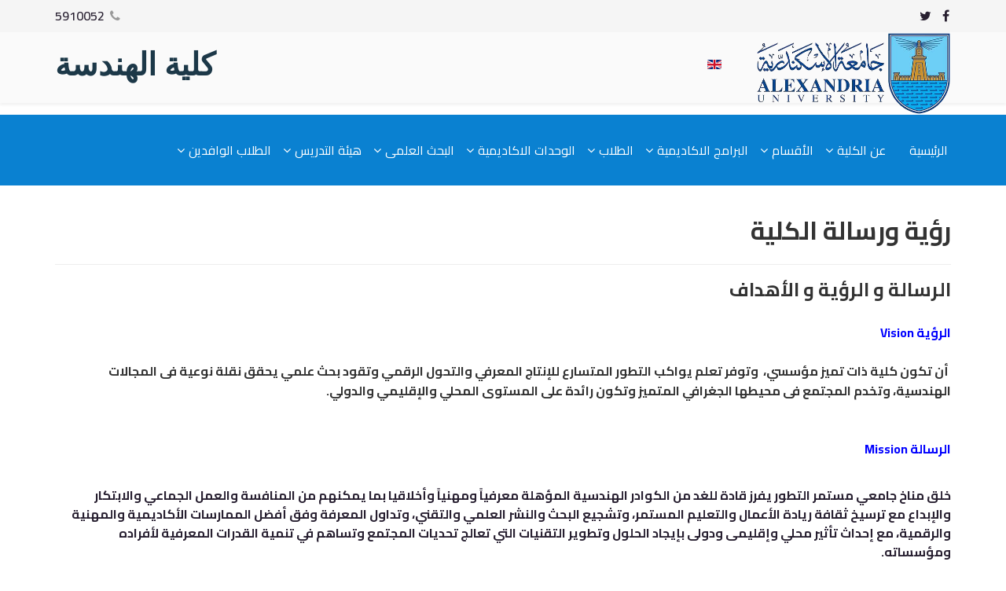

--- FILE ---
content_type: text/html; charset=utf-8
request_url: https://eng.alexu.edu.eg/index.php/about-us-ar/mission-vision-and-values
body_size: 11440
content:
<!DOCTYPE html>
<html xmlns="http://www.w3.org/1999/xhtml" xml:lang="ar-aa" lang="ar-aa" dir="rtl">
    <head>
        <meta http-equiv="X-UA-Compatible" content="IE=edge">
            <meta name="viewport" content="width=device-width,initial-scale=1.0">
                                <!-- head -->
                <base href="https://eng.alexu.edu.eg/index.php/about-us-ar/mission-vision-and-values" />
	<meta http-equiv="content-type" content="text/html; charset=utf-8" />
	<meta name="author" content="Super User" />
	<meta name="generator" content="Joomla! - Open Source Content Management" />
	<title> رؤية ورسالة الكلية</title>
	<link href="https://eng.alexu.edu.eg/index.php/about-us-ar/mission-vision-and-values" rel="alternate" hreflang="ar-AA" />
	<link href="https://eng.alexu.edu.eg/index.php/en/about-us/mission-vision-and-values" rel="alternate" hreflang="en-GB" />
	<link href="/images/Alexandria_University_logo.png" rel="shortcut icon" type="image/vnd.microsoft.icon" />
	<link href="/media/system/css/modal.css?78775815650846e9cd965b65c3cf45d8" rel="stylesheet" type="text/css" />
	<link href="/media/com_attachments/css/attachments_hide.css" rel="stylesheet" type="text/css" />
	<link href="/media/com_attachments/css/attachments_list.css" rel="stylesheet" type="text/css" />
	<link href="/media/com_attachments/css/attachments_list_rtl.css" rel="stylesheet" type="text/css" />
	<link href="//fonts.googleapis.com/css?family=Open+Sans:300,300italic,regular,italic,600,600italic,700,700italic,800,800italic&amp;subset=latin,greek-ext" rel="stylesheet" type="text/css" />
	<link href="/templates/etuniversity/css/bootstrap.min.css" rel="stylesheet" type="text/css" />
	<link href="/templates/etuniversity/css/font-awesome.min.css" rel="stylesheet" type="text/css" />
	<link href="/templates/etuniversity/css/default.css" rel="stylesheet" type="text/css" />
	<link href="/templates/etuniversity/css/legacy.css" rel="stylesheet" type="text/css" />
	<link href="/templates/etuniversity/css/template.css" rel="stylesheet" type="text/css" />
	<link href="/templates/etuniversity/css/bootstrap-rtl.min.css" rel="stylesheet" type="text/css" />
	<link href="/templates/etuniversity/css/rtl.css" rel="stylesheet" type="text/css" />
	<link href="/templates/etuniversity/css/presets/preset1.css" rel="stylesheet" class="preset" type="text/css" />
	<link href="/templates/etuniversity/css/frontend-edit.css" rel="stylesheet" type="text/css" />
	<link href="/media/mod_languages/css/template.css?78775815650846e9cd965b65c3cf45d8" rel="stylesheet" type="text/css" />
	<style type="text/css">
body{font-family:Open Sans, sans-serif; font-size:14px; font-weight:normal; }h1{font-family:Open Sans, sans-serif; font-size:32px; font-weight:700; }h2{font-family:Open Sans, sans-serif; font-size:24px; font-weight:700; }h3{font-family:Open Sans, sans-serif; font-size:18px; font-weight:700; }h4{font-family:Open Sans, sans-serif; font-size:16px; font-weight:700; }h5{font-family:Open Sans, sans-serif; font-size:14px; font-weight:600; }h6{font-family:Open Sans, sans-serif; font-weight:normal; }@media (min-width: 1400px) {
.container {
max-width: 1140px;
}
}#sp-top-bar{ background-color:#f5f5f5;color:#999999; }#sp-menu{ background-color:#0a81d1; }#sp-footer{ background-color:#071656;padding:50px 0px 50px 0px; }#sp-copyrights{ background-color:#0a81d1; }
	</style>
	<script type="application/json" class="joomla-script-options new">{"csrf.token":"4287b1a33fc666c019262e8f72a8442f","system.paths":{"root":"","base":""}}</script>
	<script src="/media/system/js/mootools-core.js?78775815650846e9cd965b65c3cf45d8" type="text/javascript"></script>
	<script src="/media/system/js/core.js?78775815650846e9cd965b65c3cf45d8" type="text/javascript"></script>
	<script src="/media/system/js/mootools-more.js?78775815650846e9cd965b65c3cf45d8" type="text/javascript"></script>
	<script src="/media/system/js/modal.js?78775815650846e9cd965b65c3cf45d8" type="text/javascript"></script>
	<script src="/media/jui/js/jquery.min.js?78775815650846e9cd965b65c3cf45d8" type="text/javascript"></script>
	<script src="/media/jui/js/jquery-noconflict.js?78775815650846e9cd965b65c3cf45d8" type="text/javascript"></script>
	<script src="/media/jui/js/jquery-migrate.min.js?78775815650846e9cd965b65c3cf45d8" type="text/javascript"></script>
	<script src="/media/com_attachments/js/attachments_refresh.js" type="text/javascript"></script>
	<script src="/media/system/js/caption.js?78775815650846e9cd965b65c3cf45d8" type="text/javascript"></script>
	<script src="/templates/etuniversity/js/bootstrap.min.js" type="text/javascript"></script>
	<script src="/templates/etuniversity/js/jquery.sticky.js" type="text/javascript"></script>
	<script src="/templates/etuniversity/js/main.js" type="text/javascript"></script>
	<script src="/templates/etuniversity/js/wow.min.js" type="text/javascript"></script>
	<script src="/templates/etuniversity/js/custom.js" type="text/javascript"></script>
	<script src="/templates/etuniversity/js/jquery.easing.min.js" type="text/javascript"></script>
	<script src="/templates/etuniversity/js/scroll.js" type="text/javascript"></script>
	<script src="/templates/etuniversity/js/frontend-edit.js" type="text/javascript"></script>
	<script type="text/javascript">

		jQuery(function($) {
			SqueezeBox.initialize({});
			initSqueezeBox();
			$(document).on('subform-row-add', initSqueezeBox);

			function initSqueezeBox(event, container)
			{
				SqueezeBox.assign($(container || document).find('a.modal').get(), {
					parse: 'rel'
				});
			}
		});

		window.jModalClose = function () {
			SqueezeBox.close();
		};

		// Add extra modal close functionality for tinyMCE-based editors
		document.onreadystatechange = function () {
			if (document.readyState == 'interactive' && typeof tinyMCE != 'undefined' && tinyMCE)
			{
				if (typeof window.jModalClose_no_tinyMCE === 'undefined')
				{
					window.jModalClose_no_tinyMCE = typeof(jModalClose) == 'function'  ?  jModalClose  :  false;

					jModalClose = function () {
						if (window.jModalClose_no_tinyMCE) window.jModalClose_no_tinyMCE.apply(this, arguments);
						tinyMCE.activeEditor.windowManager.close();
					};
				}

				if (typeof window.SqueezeBoxClose_no_tinyMCE === 'undefined')
				{
					if (typeof(SqueezeBox) == 'undefined')  SqueezeBox = {};
					window.SqueezeBoxClose_no_tinyMCE = typeof(SqueezeBox.close) == 'function'  ?  SqueezeBox.close  :  false;

					SqueezeBox.close = function () {
						if (window.SqueezeBoxClose_no_tinyMCE)  window.SqueezeBoxClose_no_tinyMCE.apply(this, arguments);
						tinyMCE.activeEditor.windowManager.close();
					};
				}
			}
		};
		jQuery(window).on('load',  function() {
				new JCaption('img.caption');
			});nvar sp_preloader = '';nnvar sp_gotop = '';nnvar sp_offanimation = 'default';n
	</script>
	<meta property="og:url" content="https://eng.alexu.edu.eg/index.php/about-us-ar/mission-vision-and-values" />
	<meta property="og:type" content="article" />
	<meta property="og:title" content="الرسالة و الرؤية و الأهداف" />
	<meta property="og:description" content="الرؤية Vision أن تكون كلية ذات تميز مؤسسي، وتوفر تعلم يواكب التطور المتسارع للإنتاج المعرفي والتحول الرقمي وتقود بحث علمي يحقق نقلة نوعية فى المجالات الهند..." />
	<link href="https://eng.alexu.edu.eg/index.php/about-us-ar/mission-vision-and-values" rel="alternate" hreflang="x-default" />

                                  <link href="https://fonts.googleapis.com/css2?family=Open+Sans:wght@400;600;700&display=swap" rel="stylesheet">
                  
                  <link href="https://fonts.googleapis.com/css2?family=Cairo:wght@400;600;700&display=swap" rel="stylesheet">
                  
                </head>
                <body class="site com-content view-article no-layout no-task itemid-129 ar-aa rtl  sticky-header layout-fluid off-canvas-menu-init">

                    <div class="body-wrapper">
                        <div class="body-innerwrapper">
                            <section id="sp-top-bar" class="d-none d-md-block"><div class="container"><div class="row"><div id="sp-top1" class="col-lg-12 "><div class="sp-column "><ul class="sp-contact-info"><li class="sp-contact-phone"><i class="fa fa-phone"></i> <a href="tel:5910052">5910052</a></li></ul><ul class="social-icons"><li><a target="_blank" href="https://www.facebook.com/pages/%D9%83%D9%84%D9%8A%D8%A9-%D8%A7%D9%84%D9%87%D9%86%D8%AF%D8%B3%D8%A9-%D8%AC%D8%A7%D9%85%D8%B9%D8%A9-%D8%A7%D9%84%D8%A7%D8%B3%D9%83%D9%86%D8%AF%D8%B1%D9%8A%D8%A9/694062060604198"><i class="fa fa-facebook"></i></a></li><li><a target="_blank" href="https://twitter.com/Eng_AlexU_Edu"><i class="fa fa-twitter"></i></a></li></ul></div></div></div></div></section><header id="sp-header"><div class="container"><div class="row"><div id="sp-logo" class="col-8 col-lg-3 "><div class="sp-column "><div class="logo"><a href="/"><img class="sp-default-logo" src="/images/Alexandria_University_logo.png" alt="Eng"></a></div></div></div><div id="sp-top2" class="col-4 col-lg-9 "><div class="sp-column "><div class="sp-module "><div class="sp-module-content"><div class="mod-languages">

	<ul class="lang-inline" dir="rtl">
									<li>
			<a href="/index.php/en/about-us/mission-vision-and-values">
												<img src="/media/mod_languages/images/en.gif" alt="English" title="English" />										</a>
			</li>
				</ul>

</div>
</div></div><div class="sp-module "><div class="sp-module-content">

<div class="custom"  >
	<h1 style="color: #1c3848 !important; font-family: amiri !important; font-size: 30pt;">كلية الهندسة</h1></div>
</div></div></div></div></div></div></header><section id="sp-page-title"><div class="row"><div id="sp-title" class="col-lg-12 "><div class="sp-column "></div></div></div></section><section id="sp-menu"><div class="container"><div class="row"><div id="sp-menu" class="col-lg-12 "><div class="sp-column "><div class="sp-module _menu"><div class="sp-module-content"><ul class="nav menu">
<li class="item-108"><a href="/index.php" > الرئيسية</a></li><li class="item-117  active deeper parent"><a href="/index.php/about-us-ar" > عن الكلية</a><ul><li class="item-125"><a href="/index.php/about-us-ar/faculty-administration" > إدارة الكلية</a></li><li class="item-129  current active"><a href="/index.php/about-us-ar/mission-vision-and-values" >  رؤية ورسالة الكلية</a></li><li class="item-130"><a href="/index.php/about-us-ar/faculty-councils" > مجلس الكلية</a></li><li class="item-390"><a href="/index.php/about-us-ar/news-ar" > الأخبار</a></li><li class="item-570"><a href="/index.php/about-us-ar/2017-07-17-12-11-33" > كلمة عميد كلية الهندسة</a></li></ul></li><li class="item-119  deeper parent"><a href="/index.php/departments" > الأقسام</a><ul><li class="item-450"><a href="/index.php/departments/math" > الرياضيات والفيزياء الهندسية</a></li><li class="item-438"><a href="/index.php/departments/architecture" > الهندسة المعمارية</a></li><li class="item-490  deeper parent"><a href="/index.php/departments/civil" > الهندسة المدنية</a><ul><li class="item-440"><a href="/index.php/departments/civil/structural" > الهندسة الإنشائية</a></li><li class="item-442"><a href="/index.php/departments/civil/irrigation" > هندسة الرى والهيدروليكا</a></li><li class="item-441"><a href="/index.php/departments/civil/transportation" > هندسة المواصلات</a></li><li class="item-443"><a href="/index.php/departments/civil/sanitary" > الهندسة الصحية</a></li></ul></li><li class="item-435"><a href="/index.php/departments/mech-engineering-1" > الهندسة الميكانيكية</a></li><li class="item-445"><a href="/index.php/departments/textile" > هندسة الغزل والنسيج</a></li><li class="item-444"><a href="/index.php/departments/production" > هندسة الإنتاج</a></li><li class="item-446"><a href="/index.php/departments/electrical" > الهندسة الكهربية</a></li><li class="item-447"><a href="/index.php/departments/computer" > هندسة الحاسب والنظم</a></li><li class="item-448"><a href="/index.php/departments/nuclear-and-radiation-engineering" > الهندسة النووية والإشعاعية</a></li><li class="item-656"><a href="/index.php/departments/chemical-engineering" > الهندسة الكيميائية</a></li><li class="item-856"><a href="/index.php/departments/naval-arch-and-marine" > الهندسة البحرية وعمارة السفن</a></li></ul></li><li class="item-118  deeper parent"><a href="/index.php/academic-programs" > البرامج الاكاديمية</a><ul><li class="item-215"><a href="/index.php/academic-programs/bsc" >  مرحلة البكالوريوس</a></li><li class="item-216"><a href="/index.php/academic-programs/post-graduate" > مرحلة الدراسات العليا </a></li><li class="item-217"><a href="/index.php/academic-programs/programs" > البرامج العلمية المتخصصة</a></li><li class="item-788"><a href="/index.php/academic-programs/credit-hours-list-main" > لائحة الساعات المعتمدة لمرحلة البكالوريوس</a></li></ul></li><li class="item-120  deeper parent"><a href="/index.php/student-life" > الطلاب</a><ul><li class="item-218"><a href="/index.php/student-life/students" > النشاط الطلابي</a></li><li class="item-219"><a href="/index.php/student-life/sceduales" > الجداول</a></li><li class="item-220"><a href="/index.php/student-life/sitting-numbers" > أرقام الجلوس</a></li><li class="item-237"><a href="/index.php/student-life/students-union" > إتحاد الطلاب </a></li><li class="item-238"><a href="/index.php/student-life/places-exams" > أماكن الإمتحانات</a></li><li class="item-240"><a href="/index.php/student-life/graduation-projects" > مشاريع التخرج</a></li><li class="item-241"><a href="/index.php/student-life/results" > النتائج</a></li><li class="item-772"><a href="/index.php/student-life/acade" target="_blank" > طلب إنشاء بريد الكترونى جامعى للطلاب</a></li><li class="item-785"><a href="/index.php/student-life/certificates-ar" > استخراج الشهادات</a></li><li class="item-844"><a href="/index.php/student-life/email" > خدمة معرفة البريد الجامعى</a></li></ul></li><li class="item-121  deeper parent"><a href="/index.php/academic-units" > الوحدات الاكاديمية</a><ul><li class="item-765  deeper parent"><a href="/index.php/academic-units/copy-press-services" > مطبعة الكلية</a><ul><li class="item-766"><a href="/index.php/academic-units/copy-press-services/2019-12-19-07-55-42" > الإتصال بمطبعة الكلية</a></li><li class="item-767"><a href="/index.php/academic-units/copy-press-services/2019-12-19-07-57-08" > حجز طباعة الامتحانات بمطبعة الكلية</a></li></ul></li><li class="item-226  deeper parent"><a href="/index.php/academic-units/quality-assurance-unit" > وحدة ضمان الجودة</a><ul><li class="item-332"><a href="/index.php/academic-units/quality-assurance-unit/communication-quality-assurance-unit" > وسائل الاتصال</a></li><li class="item-354"><a href="/index.php/academic-units/quality-assurance-unit/about-unity-achievements-since-its-inception" > نبذة عن إنجازات الوحدة منذ إنشائها</a></li><li class="item-355"><a href="/index.php/academic-units/quality-assurance-unit/development-and-quality-assurance-obtained-by-the-college-projects" > مشروعات التطوير وضمان الجودة التي حصلت عليها الكلية</a></li></ul></li><li class="item-227  deeper parent"><a href="/index.php/academic-units/electronic-unit-services" > وحدة الخدمات الالكترونية </a><ul><li class="item-328"><a href="/index.php/academic-units/electronic-unit-services/the-overall-shape-of-the-unity-of-electronic-services" > الشكل العام لوحدة الخدمات الإلكترونية</a></li><li class="item-329"><a href="/index.php/academic-units/electronic-unit-services/contact-with-unit" > الإتصال بالوحدة</a></li></ul></li><li class="item-228  deeper parent"><a href="/index.php/academic-units/engineering-center-for-public-service" > المركز الهندسي للخدمة العامة</a><ul><li class="item-335"><a href="/index.php/academic-units/engineering-center-for-public-service/the-prospects-for-development-of-the-unit" > آفاق التطور للوحدة</a></li><li class="item-350"><a href="/index.php/academic-units/engineering-center-for-public-service/examples-of-projects-implemented-by-the-center" > نماذج من المشاريع المنفذة بواسطة المركز</a></li></ul></li><li class="item-229  deeper parent"><a href="/index.php/academic-units/scientific-computing-center" > مركز الحساب العلمي</a><ul><li class="item-338"><a href="/index.php/academic-units/scientific-computing-center/scientific-computing-center-activities" > أنشطة مركز الحساب العلمي</a></li></ul></li><li class="item-230  deeper parent"><a href="/index.php/academic-units/private-engineering-production-unit" > الوحدة الخاصة لهندسة الانتاج</a><ul><li class="item-388"><a href="/index.php/academic-units/private-engineering-production-unit/main-unit-clients" > أهم عملاء الوحدة</a></li></ul></li><li class="item-231"><a href="/index.php/academic-units/faculty-laboratories" > معامل ومختبرات الكلية</a></li><li class="item-232"><a href="/index.php/academic-units/faculty-libraries" > مكتبات الكلية</a></li><li class="item-755  deeper parent"><a href="/index.php/academic-units/mau-services" > وحدة القياس و التقويم</a><ul><li class="item-768"><a href="/index.php/academic-units/mau-services/2019-12-19-08-01-51" > حجز تصحيح الامتحان بوحدة القياس و التقويم</a></li><li class="item-769"><a href="/index.php/academic-units/mau-services/2019-12-19-08-02-56" > التشكل العام لوحدة القياس و التقويم </a></li><li class="item-770"><a href="/index.php/academic-units/mau-services/2019-12-19-08-03-46" > الإتصال بوحدة القياس و التقويم </a></li></ul></li></ul></li><li class="item-122  deeper parent"><a href="/index.php/scientific-research" > البحث العلمى</a><ul><li class="item-233"><a href="/index.php/scientific-research/scientific-awards" > الجوائز العلمية</a></li><li class="item-234"><a href="/index.php/scientific-research/research-projects" > المشاريع البحثية</a></li><li class="item-235"><a href="/index.php/scientific-research/patents" > براءات الإختراع</a></li><li class="item-236"><a href="/index.php/scientific-research/engineering-scientific-journal" > المجلة العلمية الهندسية</a></li><li class="item-242"><a href="/index.php/scientific-research/scientific-researchs" > الأبحاث العلمية</a></li></ul></li><li class="item-584  deeper parent"><a href="/index.php/2017-08-30-08-53-54" > هيئة التدريس</a><ul><li class="item-603"><a href="/index.php/2017-08-30-08-53-54/2018-02-20-11-16-59-staff" > أعضاء هيئة التدريس</a></li></ul></li><li class="item-600  deeper parent"><a href="/index.php/2020-04-07-22-11-26" > الطلاب الوافدين</a><ul><li class="item-776"><a href="/index.php/2020-04-07-22-11-26/2020-04-07-22-09-32" > طلب انشاء البرد الالكترونى جامعى</a></li><li class="item-777"><a href="/index.php/2020-04-07-22-11-26/2020-04-07-22-13-55" > استكمل بياناتك</a></li><li class="item-778"><a href="/index.php/2020-04-07-22-11-26/2020-07-17-17-58-11" target="_blank" > اجراءات التقديم</a></li><li class="item-780"><a href="/index.php/2020-04-07-22-11-26/2020-07-17-17-58-14" target="_blank" > فيديو توضيحى للتقديم</a></li><li class="item-784"><a href="/index.php/2020-04-07-22-11-26/2020-07-17-21-14-04" target="_blank" > للتواصل</a></li></ul></li></ul>
</div></div>			<div class='sp-megamenu-wrapper'>
				<a id="offcanvas-toggler" class="visible-sm visible-xs" aria-label="Menu" href="#"><i class="fa fa-bars" aria-hidden="true" title="Menu"></i></a>
				<ul class="sp-megamenu-parent menu-fade hidden-sm hidden-xs"><li class="sp-menu-item"><a  href="/index.php"  >الرئيسية</a></li><li class="sp-menu-item sp-has-child active"><a  href="/index.php/about-us-ar"  >عن الكلية</a><div class="sp-dropdown sp-dropdown-main sp-menu-right" style="width: 240px;"><div class="sp-dropdown-inner"><ul class="sp-dropdown-items"><li class="sp-menu-item"><a  href="/index.php/about-us-ar/faculty-administration"  >إدارة الكلية</a></li><li class="sp-menu-item current-item active"><a  href="/index.php/about-us-ar/mission-vision-and-values"  > رؤية ورسالة الكلية</a></li><li class="sp-menu-item"><a  href="/index.php/about-us-ar/faculty-councils"  >مجلس الكلية</a></li><li class="sp-menu-item"><a  href="/index.php/about-us-ar/news-ar"  >الأخبار</a></li><li class="sp-menu-item"><a  href="/index.php/about-us-ar/2017-07-17-12-11-33"  >كلمة عميد كلية الهندسة</a></li></ul></div></div></li><li class="sp-menu-item sp-has-child"><a  href="/index.php/departments"  >الأقسام</a><div class="sp-dropdown sp-dropdown-main sp-menu-right" style="width: 240px;"><div class="sp-dropdown-inner"><ul class="sp-dropdown-items"><li class="sp-menu-item"><a  href="/index.php/departments/math"  >الرياضيات والفيزياء الهندسية</a></li><li class="sp-menu-item"><a  href="/index.php/departments/architecture"  >الهندسة المعمارية</a></li><li class="sp-menu-item sp-has-child"><a  href="/index.php/departments/civil"  >الهندسة المدنية</a><div class="sp-dropdown sp-dropdown-sub sp-menu-right" style="width: 240px;"><div class="sp-dropdown-inner"><ul class="sp-dropdown-items"><li class="sp-menu-item"><a  href="/index.php/departments/civil/structural"  >الهندسة الإنشائية</a></li><li class="sp-menu-item"><a  href="/index.php/departments/civil/irrigation"  >هندسة الرى والهيدروليكا</a></li><li class="sp-menu-item"><a  href="/index.php/departments/civil/transportation"  >هندسة المواصلات</a></li><li class="sp-menu-item"><a  href="/index.php/departments/civil/sanitary"  >الهندسة الصحية</a></li></ul></div></div></li><li class="sp-menu-item"><a  href="/index.php/departments/mech-engineering-1"  >الهندسة الميكانيكية</a></li><li class="sp-menu-item"><a  href="/index.php/departments/textile"  >هندسة الغزل والنسيج</a></li><li class="sp-menu-item"><a  href="/index.php/departments/production"  >هندسة الإنتاج</a></li><li class="sp-menu-item"><a  href="/index.php/departments/electrical"  >الهندسة الكهربية</a></li><li class="sp-menu-item"><a  href="/index.php/departments/computer"  >هندسة الحاسب والنظم</a></li><li class="sp-menu-item"><a  href="/index.php/departments/nuclear-and-radiation-engineering"  >الهندسة النووية والإشعاعية</a></li><li class="sp-menu-item"><a  href="/index.php/departments/chemical-engineering"  >الهندسة الكيميائية</a></li><li class="sp-menu-item"><a  href="/index.php/departments/naval-arch-and-marine"  >الهندسة البحرية وعمارة السفن</a></li></ul></div></div></li><li class="sp-menu-item sp-has-child"><a  href="/index.php/academic-programs"  >البرامج الاكاديمية</a><div class="sp-dropdown sp-dropdown-main sp-menu-right" style="width: 240px;"><div class="sp-dropdown-inner"><ul class="sp-dropdown-items"><li class="sp-menu-item"><a  href="/index.php/academic-programs/bsc"  > مرحلة البكالوريوس</a></li><li class="sp-menu-item"><a  href="/index.php/academic-programs/post-graduate"  >مرحلة الدراسات العليا </a></li><li class="sp-menu-item"><a  href="/index.php/academic-programs/programs"  >البرامج العلمية المتخصصة</a></li><li class="sp-menu-item"><a  href="/index.php/academic-programs/credit-hours-list-main"  >لائحة الساعات المعتمدة لمرحلة البكالوريوس</a></li></ul></div></div></li><li class="sp-menu-item sp-has-child"><a  href="/index.php/student-life"  >الطلاب</a><div class="sp-dropdown sp-dropdown-main sp-menu-right" style="width: 240px;"><div class="sp-dropdown-inner"><ul class="sp-dropdown-items"><li class="sp-menu-item"><a  href="/index.php/student-life/students"  >النشاط الطلابي</a></li><li class="sp-menu-item"><a  href="/index.php/student-life/sceduales"  >الجداول</a></li><li class="sp-menu-item"><a  href="/index.php/student-life/sitting-numbers"  >أرقام الجلوس</a></li><li class="sp-menu-item"><a  href="/index.php/student-life/students-union"  >إتحاد الطلاب </a></li><li class="sp-menu-item"><a  href="/index.php/student-life/places-exams"  >أماكن الإمتحانات</a></li><li class="sp-menu-item"><a  href="/index.php/student-life/graduation-projects"  >مشاريع التخرج</a></li><li class="sp-menu-item"><a  href="/index.php/student-life/results"  >النتائج</a></li><li class="sp-menu-item"><a  href="/index.php/student-life/acade" rel="noopener noreferrer" target="_blank" >طلب إنشاء بريد الكترونى جامعى للطلاب</a></li><li class="sp-menu-item"><a  href="/index.php/student-life/certificates-ar"  >استخراج الشهادات</a></li><li class="sp-menu-item"><a  href="/index.php/student-life/email"  >خدمة معرفة البريد الجامعى</a></li></ul></div></div></li><li class="sp-menu-item sp-has-child"><a  href="/index.php/academic-units"  >الوحدات الاكاديمية</a><div class="sp-dropdown sp-dropdown-main sp-menu-right" style="width: 240px;"><div class="sp-dropdown-inner"><ul class="sp-dropdown-items"><li class="sp-menu-item sp-has-child"><a  href="/index.php/academic-units/copy-press-services"  >مطبعة الكلية</a><div class="sp-dropdown sp-dropdown-sub sp-menu-right" style="width: 240px;"><div class="sp-dropdown-inner"><ul class="sp-dropdown-items"><li class="sp-menu-item"><a  href="/index.php/academic-units/copy-press-services/2019-12-19-07-55-42"  >الإتصال بمطبعة الكلية</a></li><li class="sp-menu-item"><a  href="/index.php/academic-units/copy-press-services/2019-12-19-07-57-08"  >حجز طباعة الامتحانات بمطبعة الكلية</a></li></ul></div></div></li><li class="sp-menu-item sp-has-child"><a  href="/index.php/academic-units/quality-assurance-unit"  >وحدة ضمان الجودة</a><div class="sp-dropdown sp-dropdown-sub sp-menu-right" style="width: 240px;"><div class="sp-dropdown-inner"><ul class="sp-dropdown-items"><li class="sp-menu-item"><a  href="/index.php/academic-units/quality-assurance-unit/communication-quality-assurance-unit"  >وسائل الاتصال</a></li><li class="sp-menu-item"><a  href="/index.php/academic-units/quality-assurance-unit/about-unity-achievements-since-its-inception"  >نبذة عن إنجازات الوحدة منذ إنشائها</a></li><li class="sp-menu-item"><a  href="/index.php/academic-units/quality-assurance-unit/development-and-quality-assurance-obtained-by-the-college-projects"  >مشروعات التطوير وضمان الجودة التي حصلت عليها الكلية</a></li></ul></div></div></li><li class="sp-menu-item sp-has-child"><a  href="/index.php/academic-units/electronic-unit-services"  >وحدة الخدمات الالكترونية </a><div class="sp-dropdown sp-dropdown-sub sp-menu-right" style="width: 240px;"><div class="sp-dropdown-inner"><ul class="sp-dropdown-items"><li class="sp-menu-item"><a  href="/index.php/academic-units/electronic-unit-services/the-overall-shape-of-the-unity-of-electronic-services"  >الشكل العام لوحدة الخدمات الإلكترونية</a></li><li class="sp-menu-item"><a  href="/index.php/academic-units/electronic-unit-services/contact-with-unit"  >الإتصال بالوحدة</a></li></ul></div></div></li><li class="sp-menu-item sp-has-child"><a  href="/index.php/academic-units/engineering-center-for-public-service"  >المركز الهندسي للخدمة العامة</a><div class="sp-dropdown sp-dropdown-sub sp-menu-right" style="width: 240px;"><div class="sp-dropdown-inner"><ul class="sp-dropdown-items"><li class="sp-menu-item"><a  href="/index.php/academic-units/engineering-center-for-public-service/the-prospects-for-development-of-the-unit"  >آفاق التطور للوحدة</a></li><li class="sp-menu-item"><a  href="/index.php/academic-units/engineering-center-for-public-service/examples-of-projects-implemented-by-the-center"  >نماذج من المشاريع المنفذة بواسطة المركز</a></li></ul></div></div></li><li class="sp-menu-item sp-has-child"><a  href="/index.php/academic-units/scientific-computing-center"  >مركز الحساب العلمي</a><div class="sp-dropdown sp-dropdown-sub sp-menu-right" style="width: 240px;"><div class="sp-dropdown-inner"><ul class="sp-dropdown-items"><li class="sp-menu-item"><a  href="/index.php/academic-units/scientific-computing-center/scientific-computing-center-activities"  >أنشطة مركز الحساب العلمي</a></li></ul></div></div></li><li class="sp-menu-item sp-has-child"><a  href="/index.php/academic-units/private-engineering-production-unit"  >الوحدة الخاصة لهندسة الانتاج</a><div class="sp-dropdown sp-dropdown-sub sp-menu-right" style="width: 240px;"><div class="sp-dropdown-inner"><ul class="sp-dropdown-items"><li class="sp-menu-item"><a  href="/index.php/academic-units/private-engineering-production-unit/main-unit-clients"  >أهم عملاء الوحدة</a></li></ul></div></div></li><li class="sp-menu-item"><a  href="/index.php/academic-units/faculty-laboratories"  >معامل ومختبرات الكلية</a></li><li class="sp-menu-item"><a  href="/index.php/academic-units/faculty-libraries"  >مكتبات الكلية</a></li><li class="sp-menu-item sp-has-child"><a  href="/index.php/academic-units/mau-services"  >وحدة القياس و التقويم</a><div class="sp-dropdown sp-dropdown-sub sp-menu-right" style="width: 240px;"><div class="sp-dropdown-inner"><ul class="sp-dropdown-items"><li class="sp-menu-item"><a  href="/index.php/academic-units/mau-services/2019-12-19-08-01-51"  >حجز تصحيح الامتحان بوحدة القياس و التقويم</a></li><li class="sp-menu-item"><a  href="/index.php/academic-units/mau-services/2019-12-19-08-02-56"  >التشكل العام لوحدة القياس و التقويم </a></li><li class="sp-menu-item"><a  href="/index.php/academic-units/mau-services/2019-12-19-08-03-46"  >الإتصال بوحدة القياس و التقويم </a></li></ul></div></div></li></ul></div></div></li><li class="sp-menu-item sp-has-child"><a  href="/index.php/scientific-research"  >البحث العلمى</a><div class="sp-dropdown sp-dropdown-main sp-menu-right" style="width: 240px;"><div class="sp-dropdown-inner"><ul class="sp-dropdown-items"><li class="sp-menu-item"><a  href="/index.php/scientific-research/scientific-awards"  >الجوائز العلمية</a></li><li class="sp-menu-item"><a  href="/index.php/scientific-research/research-projects"  >المشاريع البحثية</a></li><li class="sp-menu-item"><a  href="/index.php/scientific-research/patents"  >براءات الإختراع</a></li><li class="sp-menu-item"><a  href="/index.php/scientific-research/engineering-scientific-journal"  >المجلة العلمية الهندسية</a></li><li class="sp-menu-item"><a  href="/index.php/scientific-research/scientific-researchs"  >الأبحاث العلمية</a></li></ul></div></div></li><li class="sp-menu-item sp-has-child"><a  href="/index.php/2017-08-30-08-53-54"  >هيئة التدريس</a><div class="sp-dropdown sp-dropdown-main sp-menu-right" style="width: 240px;"><div class="sp-dropdown-inner"><ul class="sp-dropdown-items"><li class="sp-menu-item"><a  href="/index.php/2017-08-30-08-53-54/2018-02-20-11-16-59-staff"  >أعضاء هيئة التدريس</a></li></ul></div></div></li><li class="sp-menu-item sp-has-child"><a  href="/index.php/2020-04-07-22-11-26"  >الطلاب الوافدين</a><div class="sp-dropdown sp-dropdown-main sp-menu-right" style="width: 240px;"><div class="sp-dropdown-inner"><ul class="sp-dropdown-items"><li class="sp-menu-item"><a  href="/index.php/2020-04-07-22-11-26/2020-04-07-22-09-32"  >طلب انشاء البرد الالكترونى جامعى</a></li><li class="sp-menu-item"><a  href="/index.php/2020-04-07-22-11-26/2020-04-07-22-13-55"  >استكمل بياناتك</a></li><li class="sp-menu-item"><a  href="/index.php/2020-04-07-22-11-26/2020-07-17-17-58-11" rel="noopener noreferrer" target="_blank" >اجراءات التقديم</a></li><li class="sp-menu-item"><a  href="/index.php/2020-04-07-22-11-26/2020-07-17-17-58-14" rel="noopener noreferrer" target="_blank" >فيديو توضيحى للتقديم</a></li><li class="sp-menu-item"><a  href="/index.php/2020-04-07-22-11-26/2020-07-17-21-14-04" rel="noopener noreferrer" target="_blank" >للتواصل</a></li></ul></div></div></li></ul>			</div>
		</div></div></div></div></section><section id="sp-main-body"><div class="container"><div class="row"><div id="sp-component" class="col-lg-12 "><div class="sp-column "><div id="system-message-container">
	</div>
<article class="item item-page" itemscope itemtype="http://schema.org/Article">
	<meta itemprop="inLanguage" content="ar-AA" />
		<div class="page-header">
		<h1>  رؤية ورسالة الكلية </h1>
	</div>
	
	

	<div class="entry-header">
		
		
					<h2 itemprop="name">
									الرسالة و الرؤية و الأهداف							</h2>
												</div>

				
		
				
	
			<div itemprop="articleBody">
		<div><span style="font-family: 'trebuchet ms', geneva;"><strong><span style="color: #0000ff; font-size: 14pt;">الرؤية Vision</span></strong></span></div>
<div>&nbsp;</div>
<div>&nbsp;<strong><span style="font-size: 12pt; font-family: 'trebuchet ms', geneva;">أن تكون كلية ذات تميز مؤسسي،&nbsp; وتوفر تعلم يواكب التطور المتسارع للإنتاج المعرفي والتحول الرقمي وتقود بحث علمي يحقق نقلة نوعية فى المجالات الهندسية، وتخدم المجتمع فى محيطها الجغرافي المتميز وتكون رائدة على المستوى المحلي والإقليمي والدولي.</span></strong></div>
<div style="text-align: right;"><span style="font-size: 12pt;">&nbsp;&nbsp; <br /></span></div>
<div>&nbsp;</div>
<div style="text-align: right;"><span style="font-size: 14pt; color: #0000ff;"><strong class="ms-rteThemeForeColor-9-5"><span style="font-family: 'trebuchet ms', geneva;">الرسالة</span> Mission</strong></span></div>
<div style="text-align: right;"><span style="font-size: 12pt;"></span></div>
<div class="ms-rteThemeForeColor-2-0" style="text-align: right;">
<p>&nbsp;</p>
<p><strong><span style="font-size: 12pt; font-family: 'trebuchet ms', geneva;">خلق مناخ جامعي مستمر التطور يفرز قادة للغد من الكوادر الهندسية المؤهلة معرفياً ومهنياً وأخلاقيا بما يمكنهم من المنافسة والعمل الجماعي والابتكار والإبداع مع ترسيخ ثقافة ريادة الأعمال والتعليم المستمر، وتشجيع البحث والنشر العلمي والتقني، وتداول المعرفة وفق أفضل الممارسات الأكاديمية والمهنية والرقمية، مع إحداث تأثير محلي وإقليمى ودولى بإيجاد الحلول وتطوير التقنيات التي تعالج تحديات المجتمع وتساهم في تنمية القدرات المعرفية لأفراده ومؤسساته.</span></strong></p>
<p><strong><span style="font-size: 12pt; font-family: 'trebuchet ms', geneva;"></span></strong></p>
<h1><strong><span style="color: #0000ff; font-size: 14pt; font-family: 'trebuchet ms', geneva;">الأهداف الاستراتيجية:</span></strong></h1>
<strong><br /></strong><ol>
<li><span style="font-family: 'trebuchet ms', geneva;"><strong><span style="font-size: 12pt;">خلق بيئة تعليمية متوازنة بين الأسس النظرية والقدرات العملية لمواكبة الحديث من العلوم الهندسية الأساسية والتطبيقية والانسانية.</span></strong></span></li>
<li><span style="font-family: 'trebuchet ms', geneva;"><strong><span style="font-size: 12pt;">إعداد خريجين مواكبين لسوق العمل ومتطلباته المهارية وقادرين على التمكن من أسس ريادة الاعمال والابداع والابتكار وممارسين لأخلاقيات المهنة الهندسية.</span></strong></span></li>
<li><span style="font-family: 'trebuchet ms', geneva;"><strong><span style="font-size: 12pt;">توفير بيئة مناسبة لتحقيق أفضل الممارسات الأكاديمية والمهنية والتحول الرقمي مع الحفاظ على الكفاءات الاكاديمية.</span></strong></span></li>
<li><span style="font-family: 'trebuchet ms', geneva;"><strong><span style="font-size: 12pt;">دعم التميز البحثي الموجه لحل مشاكل المجتمع المحلي والإقليمي والتنمية المستدامة مع حسن استغلال فرص التعاون البحثية المحلية والدولية.</span></strong></span></li>
<li><span style="font-family: 'trebuchet ms', geneva;"><strong><span style="font-size: 12pt;">دعم التميز المؤسسي وحسن الحوكمة والتحول الرقمي ومواكبة نظم الجودة الشاملة أكاديميا وإداريا</span></strong></span></li>
<li><span style="font-family: 'trebuchet ms', geneva;"><strong><span style="font-size: 12pt;">توفير الموارد المالية للمساهمة فى تنمية البنية التحتية لمنشآت الكلية والمنشآت المعملية والبحوث.</span></strong></span></li>
<li><span style="font-family: 'trebuchet ms', geneva;"><strong><span style="font-size: 12pt;">دعم المكانة الإقليمية والدولية للكلية وتوفير بيئة جاذبة للطلاب الوافدين.</span></strong></span></li>
</ol></div>
<div style="text-align: right;">&nbsp;</div> <div class="attachmentsContainer">

<div class="attachmentsList" id="attachmentsList_com_content_default_17"></div>

</div>	</div>

	
	
				
	
	
			<div class="article-footer-wrap">
			<div class="article-footer-top">
									<div class="helix-social-share">
		<div class="helix-social-share-icon">
			<ul>
				
				<li>
					<div class="facebook" data-toggle="tooltip" data-placement="top" title="Share On Facebook">

						<a class="facebook" onClick="window.open('http://www.facebook.com/sharer.php?u=https://eng.alexu.edu.eg/index.php/about-us-ar/mission-vision-and-values','Facebook','width=600,height=300,left='+(screen.availWidth/2-300)+',top='+(screen.availHeight/2-150)+''); return false;" href="http://www.facebook.com/sharer.php?u=https://eng.alexu.edu.eg/index.php/about-us-ar/mission-vision-and-values">

							<i class="fa fa-facebook"></i>
						</a>

					</div>
				</li>
				<li>
					<div class="twitter"  data-toggle="tooltip" data-placement="top" title="Share On Twitter">
						
						<a class="twitter" onClick="window.open('http://twitter.com/share?url=https://eng.alexu.edu.eg/index.php/about-us-ar/mission-vision-and-values&amp;text=الرسالة%20و%20الرؤية%20و%20الأهداف','Twitter share','width=600,height=300,left='+(screen.availWidth/2-300)+',top='+(screen.availHeight/2-150)+''); return false;" href="http://twitter.com/share?url=https://eng.alexu.edu.eg/index.php/about-us-ar/mission-vision-and-values&amp;text=الرسالة%20و%20الرؤية%20و%20الأهداف">
							<i class="fa fa-twitter"></i>
						</a>

					</div>
				</li>
				<li>
					<div class="google-plus">
						<a class="gplus" data-toggle="tooltip" data-placement="top" title="Share On Google Plus" onClick="window.open('https://plus.google.com/share?url=https://eng.alexu.edu.eg/index.php/about-us-ar/mission-vision-and-values','Google plus','width=585,height=666,left='+(screen.availWidth/2-292)+',top='+(screen.availHeight/2-333)+''); return false;" href="https://plus.google.com/share?url=https://eng.alexu.edu.eg/index.php/about-us-ar/mission-vision-and-values" >
						<i class="fa fa-google-plus"></i></a>
					</div>
				</li>
				
				<li>
					<div class="linkedin">
						<a class="linkedin" data-toggle="tooltip" data-placement="top" title="Share On Linkedin" onClick="window.open('http://www.linkedin.com/shareArticle?mini=true&url=https://eng.alexu.edu.eg/index.php/about-us-ar/mission-vision-and-values','Linkedin','width=585,height=666,left='+(screen.availWidth/2-292)+',top='+(screen.availHeight/2-333)+''); return false;" href="http://www.linkedin.com/shareArticle?mini=true&url=https://eng.alexu.edu.eg/index.php/about-us-ar/mission-vision-and-values" >
							
						<i class="fa fa-linkedin-square"></i></a>
					</div>
				</li>
			</ul>
		</div>		
	</div> <!-- /.helix-social-share -->














			</div>
					</div>
	
</article>
</div></div></div></div></section><footer id="sp-footer"><div class="container"><div class="row"><div id="sp-position2" class="col-lg-3 "><div class="sp-column "><div class="sp-module "><div class="sp-module-content">

<div class="custom"  >
	<p style="text-align: right;"><br /><img src="/images/LogoUni.png" alt="LogoUni" width="205" height="266" /></p>
<p style="text-align: right;">تواصل معنا</p>
<div><a href="https://www.facebook.com/pages/%D9%83%D9%84%D9%8A%D8%A9-%D8%A7%D9%84%D9%87%D9%86%D8%AF%D8%B3%D8%A9-%D8%AC%D8%A7%D9%85%D8%B9%D8%A9-%D8%A7%D9%84%D8%A7%D8%B3%D9%83%D9%86%D8%AF%D8%B1%D9%8A%D8%A9/694062060604198"><img style="float: right; margin: 0px 0px 0px 4px;" src="/images/facebook.png" alt="facebook" /></a>&nbsp;<a href="https://twitter.com/Eng_AlexU_Edu"><img style="float: right; margin: 0px 0px 0px 4px;" src="/images/twitter.png" alt="twitter" /></a>&nbsp;<a href="#"><img style="float: right; margin: 0px 0px 0px 4px;" src="/images/youtube.png" alt="youtube" /></a>&nbsp;&nbsp;</div></div>
</div></div></div></div><div id="sp-position3" class="col-lg-6 "><div class="sp-column "><div class="sp-module "><div class="sp-module-content">

<div class="custom"  >
	<p style="text-align: right;"><iframe src="https://www.google.com/maps/embed?pb=!1m18!1m12!1m3!1d3412.6801161770386!2d29.920066375598868!3d31.201881674361484!2m3!1f0!2f0!3f0!3m2!1i1024!2i768!4f13.1!3m3!1m2!1s0x14f5c38beb5b1711%3A0x39b32d42ccaf2a88!2z2YPZhNmK2Kkg2KfZhNmH2YbYr9iz2KkgLSDYrNin2YXYudipINin2YTYpdiz2YPZhtiv2LHZitip!5e0!3m2!1sen!2seg!4v1695038731655!5m2!1sen!2seg" width="600" height="450" style="border:0;" allowfullscreen="" loading="lazy" referrerpolicy="no-referrer-when-downgrade"></iframe></p>
<p style="text-align: right;">&nbsp;</p>
<p style="direction: rtl; text-align: right;"><span style="color: #ffffff;">ش لطفى السيد أمام مستشفى جمال عبد الناصر</span></p>
<p style="direction: rtl; text-align: right;"><span style="color: #ffffff;">الشاطبى - قسم باب شرق</span></p>
<p style="direction: rtl; text-align: right;"><span style="color: #ffffff;">إدارة الكلية : 5910052 (203 )</span></p>
<p style="text-align: right;"><span style="color: #ffffff;"> البريد الألكترونى : eng.admin@alexu.edu.eg</span></p></div>
</div></div></div></div><div id="sp-position4" class="col-lg-3 "><div class="sp-column "><div class="sp-module "><div class="sp-module-content">

<div class="custom"  >
	<h2 class="ftco-heading-2" style="text-align: right;">روابط تهمك</h2>
<ul class="list-unstyled">
<li style="text-align: right;"><a href="https://www.alexu.edu.eg/" target="_blank" rel="noopener">موقع جامعة الأسكندرية</a></li>
<li style="text-align: right;"><a href="https://www.ekb.eg/" target="_blank" rel="noopener">بنك المعرفة</a></li>
<li style="text-align: right;"><a href="https://scholar.google.com.eg/" target="_blank" rel="noopener">جوجل البحث العلمى</a></li>
<li style="text-align: right;"><a href="http://fldc.alexu.edu.eg/" target="_blank" rel="noopener">مركز تنمية اعضاء هيئة التدريس</a></li>
</ul></div>
</div></div></div></div></div></div></footer><section id="sp-copyrights"><div class="row"><div id="sp-footer1" class="col-lg-12 "><div class="sp-column "><span class="sp-copyright">مركز خدمات تكنولوجيا المعلومات - جامعة الإسكندرية © 2021 | جميع الحقوق محفوظة</span></div></div></div></section>                        </div> <!-- /.body-innerwrapper -->
                    </div> <!-- /.body-innerwrapper -->

                    <!-- Off Canvas Menu -->
                    <div class="offcanvas-menu">
                        <a href="#" class="close-offcanvas"><i class="fa fa-remove"></i></a>
                        <div class="offcanvas-inner">
                                                          <div class="sp-module "><div class="sp-module-content"><ul class="nav menu">
<li class="item-108"><a href="/index.php" > الرئيسية</a></li><li class="item-117  active deeper parent"><a href="/index.php/about-us-ar" > عن الكلية</a><span class="offcanvas-menu-toggler collapsed" data-toggle="collapse" data-target="#collapse-menu-117"><i class="open-icon fa fa-angle-down"></i><i class="close-icon fa fa-angle-up"></i></span><ul class="collapse" id="collapse-menu-117"><li class="item-125"><a href="/index.php/about-us-ar/faculty-administration" > إدارة الكلية</a></li><li class="item-129  current active"><a href="/index.php/about-us-ar/mission-vision-and-values" >  رؤية ورسالة الكلية</a></li><li class="item-130"><a href="/index.php/about-us-ar/faculty-councils" > مجلس الكلية</a></li><li class="item-390"><a href="/index.php/about-us-ar/news-ar" > الأخبار</a></li><li class="item-570"><a href="/index.php/about-us-ar/2017-07-17-12-11-33" > كلمة عميد كلية الهندسة</a></li></ul></li><li class="item-119  deeper parent"><a href="/index.php/departments" > الأقسام</a><span class="offcanvas-menu-toggler collapsed" data-toggle="collapse" data-target="#collapse-menu-119"><i class="open-icon fa fa-angle-down"></i><i class="close-icon fa fa-angle-up"></i></span><ul class="collapse" id="collapse-menu-119"><li class="item-450"><a href="/index.php/departments/math" > الرياضيات والفيزياء الهندسية</a></li><li class="item-438"><a href="/index.php/departments/architecture" > الهندسة المعمارية</a></li><li class="item-490  deeper parent"><a href="/index.php/departments/civil" > الهندسة المدنية</a><span class="offcanvas-menu-toggler collapsed" data-toggle="collapse" data-target="#collapse-menu-490"><i class="open-icon fa fa-angle-down"></i><i class="close-icon fa fa-angle-up"></i></span><ul class="collapse" id="collapse-menu-490"><li class="item-440"><a href="/index.php/departments/civil/structural" > الهندسة الإنشائية</a></li><li class="item-442"><a href="/index.php/departments/civil/irrigation" > هندسة الرى والهيدروليكا</a></li><li class="item-441"><a href="/index.php/departments/civil/transportation" > هندسة المواصلات</a></li><li class="item-443"><a href="/index.php/departments/civil/sanitary" > الهندسة الصحية</a></li></ul></li><li class="item-435"><a href="/index.php/departments/mech-engineering-1" > الهندسة الميكانيكية</a></li><li class="item-445"><a href="/index.php/departments/textile" > هندسة الغزل والنسيج</a></li><li class="item-444"><a href="/index.php/departments/production" > هندسة الإنتاج</a></li><li class="item-446"><a href="/index.php/departments/electrical" > الهندسة الكهربية</a></li><li class="item-447"><a href="/index.php/departments/computer" > هندسة الحاسب والنظم</a></li><li class="item-448"><a href="/index.php/departments/nuclear-and-radiation-engineering" > الهندسة النووية والإشعاعية</a></li><li class="item-656"><a href="/index.php/departments/chemical-engineering" > الهندسة الكيميائية</a></li><li class="item-856"><a href="/index.php/departments/naval-arch-and-marine" > الهندسة البحرية وعمارة السفن</a></li></ul></li><li class="item-118  deeper parent"><a href="/index.php/academic-programs" > البرامج الاكاديمية</a><span class="offcanvas-menu-toggler collapsed" data-toggle="collapse" data-target="#collapse-menu-118"><i class="open-icon fa fa-angle-down"></i><i class="close-icon fa fa-angle-up"></i></span><ul class="collapse" id="collapse-menu-118"><li class="item-215"><a href="/index.php/academic-programs/bsc" >  مرحلة البكالوريوس</a></li><li class="item-216"><a href="/index.php/academic-programs/post-graduate" > مرحلة الدراسات العليا </a></li><li class="item-217"><a href="/index.php/academic-programs/programs" > البرامج العلمية المتخصصة</a></li><li class="item-788"><a href="/index.php/academic-programs/credit-hours-list-main" > لائحة الساعات المعتمدة لمرحلة البكالوريوس</a></li></ul></li><li class="item-120  deeper parent"><a href="/index.php/student-life" > الطلاب</a><span class="offcanvas-menu-toggler collapsed" data-toggle="collapse" data-target="#collapse-menu-120"><i class="open-icon fa fa-angle-down"></i><i class="close-icon fa fa-angle-up"></i></span><ul class="collapse" id="collapse-menu-120"><li class="item-218"><a href="/index.php/student-life/students" > النشاط الطلابي</a></li><li class="item-219"><a href="/index.php/student-life/sceduales" > الجداول</a></li><li class="item-220"><a href="/index.php/student-life/sitting-numbers" > أرقام الجلوس</a></li><li class="item-237"><a href="/index.php/student-life/students-union" > إتحاد الطلاب </a></li><li class="item-238"><a href="/index.php/student-life/places-exams" > أماكن الإمتحانات</a></li><li class="item-240"><a href="/index.php/student-life/graduation-projects" > مشاريع التخرج</a></li><li class="item-241"><a href="/index.php/student-life/results" > النتائج</a></li><li class="item-772"><a href="/index.php/student-life/acade" target="_blank" > طلب إنشاء بريد الكترونى جامعى للطلاب</a></li><li class="item-785"><a href="/index.php/student-life/certificates-ar" > استخراج الشهادات</a></li><li class="item-844"><a href="/index.php/student-life/email" > خدمة معرفة البريد الجامعى</a></li></ul></li><li class="item-121  deeper parent"><a href="/index.php/academic-units" > الوحدات الاكاديمية</a><span class="offcanvas-menu-toggler collapsed" data-toggle="collapse" data-target="#collapse-menu-121"><i class="open-icon fa fa-angle-down"></i><i class="close-icon fa fa-angle-up"></i></span><ul class="collapse" id="collapse-menu-121"><li class="item-765  deeper parent"><a href="/index.php/academic-units/copy-press-services" > مطبعة الكلية</a><span class="offcanvas-menu-toggler collapsed" data-toggle="collapse" data-target="#collapse-menu-765"><i class="open-icon fa fa-angle-down"></i><i class="close-icon fa fa-angle-up"></i></span><ul class="collapse" id="collapse-menu-765"><li class="item-766"><a href="/index.php/academic-units/copy-press-services/2019-12-19-07-55-42" > الإتصال بمطبعة الكلية</a></li><li class="item-767"><a href="/index.php/academic-units/copy-press-services/2019-12-19-07-57-08" > حجز طباعة الامتحانات بمطبعة الكلية</a></li></ul></li><li class="item-226  deeper parent"><a href="/index.php/academic-units/quality-assurance-unit" > وحدة ضمان الجودة</a><span class="offcanvas-menu-toggler collapsed" data-toggle="collapse" data-target="#collapse-menu-226"><i class="open-icon fa fa-angle-down"></i><i class="close-icon fa fa-angle-up"></i></span><ul class="collapse" id="collapse-menu-226"><li class="item-332"><a href="/index.php/academic-units/quality-assurance-unit/communication-quality-assurance-unit" > وسائل الاتصال</a></li><li class="item-354"><a href="/index.php/academic-units/quality-assurance-unit/about-unity-achievements-since-its-inception" > نبذة عن إنجازات الوحدة منذ إنشائها</a></li><li class="item-355"><a href="/index.php/academic-units/quality-assurance-unit/development-and-quality-assurance-obtained-by-the-college-projects" > مشروعات التطوير وضمان الجودة التي حصلت عليها الكلية</a></li></ul></li><li class="item-227  deeper parent"><a href="/index.php/academic-units/electronic-unit-services" > وحدة الخدمات الالكترونية </a><span class="offcanvas-menu-toggler collapsed" data-toggle="collapse" data-target="#collapse-menu-227"><i class="open-icon fa fa-angle-down"></i><i class="close-icon fa fa-angle-up"></i></span><ul class="collapse" id="collapse-menu-227"><li class="item-328"><a href="/index.php/academic-units/electronic-unit-services/the-overall-shape-of-the-unity-of-electronic-services" > الشكل العام لوحدة الخدمات الإلكترونية</a></li><li class="item-329"><a href="/index.php/academic-units/electronic-unit-services/contact-with-unit" > الإتصال بالوحدة</a></li></ul></li><li class="item-228  deeper parent"><a href="/index.php/academic-units/engineering-center-for-public-service" > المركز الهندسي للخدمة العامة</a><span class="offcanvas-menu-toggler collapsed" data-toggle="collapse" data-target="#collapse-menu-228"><i class="open-icon fa fa-angle-down"></i><i class="close-icon fa fa-angle-up"></i></span><ul class="collapse" id="collapse-menu-228"><li class="item-335"><a href="/index.php/academic-units/engineering-center-for-public-service/the-prospects-for-development-of-the-unit" > آفاق التطور للوحدة</a></li><li class="item-350"><a href="/index.php/academic-units/engineering-center-for-public-service/examples-of-projects-implemented-by-the-center" > نماذج من المشاريع المنفذة بواسطة المركز</a></li></ul></li><li class="item-229  deeper parent"><a href="/index.php/academic-units/scientific-computing-center" > مركز الحساب العلمي</a><span class="offcanvas-menu-toggler collapsed" data-toggle="collapse" data-target="#collapse-menu-229"><i class="open-icon fa fa-angle-down"></i><i class="close-icon fa fa-angle-up"></i></span><ul class="collapse" id="collapse-menu-229"><li class="item-338"><a href="/index.php/academic-units/scientific-computing-center/scientific-computing-center-activities" > أنشطة مركز الحساب العلمي</a></li></ul></li><li class="item-230  deeper parent"><a href="/index.php/academic-units/private-engineering-production-unit" > الوحدة الخاصة لهندسة الانتاج</a><span class="offcanvas-menu-toggler collapsed" data-toggle="collapse" data-target="#collapse-menu-230"><i class="open-icon fa fa-angle-down"></i><i class="close-icon fa fa-angle-up"></i></span><ul class="collapse" id="collapse-menu-230"><li class="item-388"><a href="/index.php/academic-units/private-engineering-production-unit/main-unit-clients" > أهم عملاء الوحدة</a></li></ul></li><li class="item-231"><a href="/index.php/academic-units/faculty-laboratories" > معامل ومختبرات الكلية</a></li><li class="item-232"><a href="/index.php/academic-units/faculty-libraries" > مكتبات الكلية</a></li><li class="item-755  deeper parent"><a href="/index.php/academic-units/mau-services" > وحدة القياس و التقويم</a><span class="offcanvas-menu-toggler collapsed" data-toggle="collapse" data-target="#collapse-menu-755"><i class="open-icon fa fa-angle-down"></i><i class="close-icon fa fa-angle-up"></i></span><ul class="collapse" id="collapse-menu-755"><li class="item-768"><a href="/index.php/academic-units/mau-services/2019-12-19-08-01-51" > حجز تصحيح الامتحان بوحدة القياس و التقويم</a></li><li class="item-769"><a href="/index.php/academic-units/mau-services/2019-12-19-08-02-56" > التشكل العام لوحدة القياس و التقويم </a></li><li class="item-770"><a href="/index.php/academic-units/mau-services/2019-12-19-08-03-46" > الإتصال بوحدة القياس و التقويم </a></li></ul></li></ul></li><li class="item-122  deeper parent"><a href="/index.php/scientific-research" > البحث العلمى</a><span class="offcanvas-menu-toggler collapsed" data-toggle="collapse" data-target="#collapse-menu-122"><i class="open-icon fa fa-angle-down"></i><i class="close-icon fa fa-angle-up"></i></span><ul class="collapse" id="collapse-menu-122"><li class="item-233"><a href="/index.php/scientific-research/scientific-awards" > الجوائز العلمية</a></li><li class="item-234"><a href="/index.php/scientific-research/research-projects" > المشاريع البحثية</a></li><li class="item-235"><a href="/index.php/scientific-research/patents" > براءات الإختراع</a></li><li class="item-236"><a href="/index.php/scientific-research/engineering-scientific-journal" > المجلة العلمية الهندسية</a></li><li class="item-242"><a href="/index.php/scientific-research/scientific-researchs" > الأبحاث العلمية</a></li></ul></li><li class="item-584  deeper parent"><a href="/index.php/2017-08-30-08-53-54" > هيئة التدريس</a><span class="offcanvas-menu-toggler collapsed" data-toggle="collapse" data-target="#collapse-menu-584"><i class="open-icon fa fa-angle-down"></i><i class="close-icon fa fa-angle-up"></i></span><ul class="collapse" id="collapse-menu-584"><li class="item-603"><a href="/index.php/2017-08-30-08-53-54/2018-02-20-11-16-59-staff" > أعضاء هيئة التدريس</a></li></ul></li><li class="item-600  deeper parent"><a href="/index.php/2020-04-07-22-11-26" > الطلاب الوافدين</a><span class="offcanvas-menu-toggler collapsed" data-toggle="collapse" data-target="#collapse-menu-600"><i class="open-icon fa fa-angle-down"></i><i class="close-icon fa fa-angle-up"></i></span><ul class="collapse" id="collapse-menu-600"><li class="item-776"><a href="/index.php/2020-04-07-22-11-26/2020-04-07-22-09-32" > طلب انشاء البرد الالكترونى جامعى</a></li><li class="item-777"><a href="/index.php/2020-04-07-22-11-26/2020-04-07-22-13-55" > استكمل بياناتك</a></li><li class="item-778"><a href="/index.php/2020-04-07-22-11-26/2020-07-17-17-58-11" target="_blank" > اجراءات التقديم</a></li><li class="item-780"><a href="/index.php/2020-04-07-22-11-26/2020-07-17-17-58-14" target="_blank" > فيديو توضيحى للتقديم</a></li><li class="item-784"><a href="/index.php/2020-04-07-22-11-26/2020-07-17-21-14-04" target="_blank" > للتواصل</a></li></ul></li></ul>
</div></div>
                                                    </div> <!-- /.offcanvas-inner -->
                    </div> <!-- /.offcanvas-menu -->

                    
                    
                    <!-- Preloader -->
                    
                    <!-- Go to top -->
                                        <!--<div align="center"><a target="_blank" href="https://enginetemplates.com/free-joomla-templates/" title="Free Joomla! templates by Engine Templates">Free Joomla! templates</a> by <a href="https://enginetemplates.com/" target="_blank" title="Joomla templates & Wordpress themes Marketplace">Engine Templates</a></div>-->
                    <a id="back2Top" title="Back to top" href="#">&#10148;</a>
                    
	
ANAN
                </body>
                </html>


--- FILE ---
content_type: text/css
request_url: https://eng.alexu.edu.eg/templates/etuniversity/css/default.css
body_size: 27685
content:
/* Title */
body, h1, h2, h3, h4, h5, h6, a, p, li, span, strong {
  font-family: 'Open Sans', sans-serif !important;
}
a, p, li, span, strong {
  font-size: 16px !important;
}
body {
    font-size: 14px;
}
#sp-main-body {
  padding: 0!important;
}
.sp-megamenu-parent >li.active>a, .sp-megamenu-parent >li:hover>a {
  color: #2c3041;
}
body.itemid-437 #sp-header,
body.itemid-437 #sp-header, #sp-header {
    background-color: rgba(247, 247, 247, 0.64);
}
.sticky-wrapper.is-sticky #sp-header {
    background: #fff;
    position: fixed!important;
    top: 0;
    width: 100%!important;
    z-index: 99;
}
#offcanvas-toggler >i {
    color: #333;
}
#et-title-line {
    width: 50px;
}
.et-title h6 {
    color: #ffffff;
    padding: 6px 10px 6px;
    margin-top: 0px;
    font-size: 12px;
    letter-spacing: 2px;
    display: inline-block;
    font-style: italic;
    font-weight: 400;
    text-transform: capitalize;
    margin-bottom: 25px;
}
.et-title h4 {
    text-transform: none;
    letter-spacing: 4px;
    padding-bottom: 5px;
    font-size: 15px;
    font-weight: 600;
    color: #333;
    margin-bottom: 0px;
}
.et-title-black h2 {
    color: #333;
    font-size: 58px; 
    padding-bottom: 10px;
    margin: 0;
    font-weight: 500;
    text-transform: none;  
}
.et-title-black p {
    margin: 0;
    color: #333;
    font-size: 21px;
}
.et-title p {
  margin: 0;
  color: #ffffff;
  font-size: 16px;
    font-weight: 100;
}
#et-general {
    color: #ffffff;
    padding: 10px 30px;
    border: 3px solid #ffffff;
}
#et-general:hover {
    background-color: #fff!important;
}
.et-button-general {
  color:#333;
  background: none!important;
  border-radius: 0px!important;
  border: 3px solid #333;
  padding: 10px 30px;
}
.et-button-general:hover {
  color:#fff!important;
}

/* Transition */
h1, h2, h3, h4, h5, h6, i, i:before, i:after  {
    -webkit-transition: all 0.4s ease-in-out;
    -moz-transition:    all 0.4s ease-in-out;
    -ms-transition:     all 0.4s ease-in-out;
    -o-transition:      all 0.4s ease-in-out;
    transition:         all 0.4s ease-in-out;
}
#sp-header .logo,
#sp-header,
#offcanvas-toggler,
.sp-megamenu-parent >li >a 
#sp-header .logo,
.sticky-wrapper.is-sticky #sp-header,
.sticky-wrapper.is-sticky #offcanvas-toggler,
.sticky-wrapper.is-sticky .sp-megamenu-parent >li >a,
#offcanvas-toggler >i {
    -webkit-transition: 0.7s ease-in-out!important;
    -moz-transition: 0.7s ease-in-out!important;
    -ms-transition: 0.7s ease-in-out!important;
    -o-transition: 0.7s ease-in-out!important;
    transition: 0.7s ease-in-out!important;
}
.sticky-wrapper.is-sticky #sp-header .logo,
.sticky-wrapper.is-sticky #sp-header {
    height: 70px;
}
.sticky-wrapper.is-sticky #offcanvas-toggler,
.sticky-wrapper.is-sticky .sp-megamenu-parent >li >a {
    line-height: 70px;
} 
.sticky-wrapper.is-sticky  #offcanvas-toggler >i {
    margin-top: -5px;
}
/*** General ***/
.et-title h2 {
    font-size: 40px;
    color: #333;
    font-weight: 600;
}
.et-title p {
    color: #333;
}
#et-button-black {
    background-color: #ffffff;
    cursor: pointer;
    color: #333;
    padding: 5px 35px;
    font-size: 26px;
    border-radius: 50px;
    border:0px!important;
}
#et-button-black:hover {
    background: #000000!important;
    color: #ffffff;
}
.et-button-white {
    cursor: pointer;
    color: #ffffff;
    padding: 5px 35px;
    margin-top:0px!important;
    font-size: 26px;
    border-radius: 50px;
    border:0px!important;
}
.et-button-white:hover {
    background: #000000!important;
    color: #ffffff;
}
/* Slider */
.et-slider {
  position: relative;
    top:-90px;
}
.et-slider .tp-caption a {
  padding: 12px 35px;
  color: #fff;
  font-size: 14px;
  text-transform: uppercase;
}
.et-slider .tp-caption .button {
    padding: 12px 35px;
    font-size: 28px;
    border:2px solid #333;
    text-transform: none;
}
.et-slider .tp-caption a.button1 {
    background: none!important;
    border: 2px solid #ffffff;
}
.et-slider .tp-caption a.button1:hover {
    background: #333!important;
    border: 0px;
}
.et-slider .button:hover {
  background: #222;
}
.et-slider .tp-caption .button:hover {
  color:#fff!important;
}

/*** Features ***/
@font-face {
  font-family: 'ecoicon';
  src:url('../fonts/ecoicons/ecoicon.eot');
  src:url('../fonts/ecoicons/ecoicon.eot?#iefix') format('embedded-opentype'),
    url('../fonts/ecoicons/ecoicon.woff') format('woff'),
    url('../fonts/ecoicons/ecoicon.ttf') format('truetype'),
    url('../fonts/ecoicons/ecoicon.svg#ecoicon') format('svg');
  font-weight: normal;
  font-style: normal;
}
.et-feature-item .qx-icon:after {
  pointer-events: none;
  position: absolute;
  width: 100%;
  height: 100%;
  border-radius: 50%;
  content: '';
  -webkit-box-sizing: content-box; 
  -moz-box-sizing: content-box; 
  box-sizing: content-box;
}
.et-feature-item .qx-icon:before {
  speak: none;
  font-size: 48px;
  line-height: 90px;
  font-style: normal;
  font-weight: normal;
  font-variant: normal;
  text-transform: none;
  display: block;
  -webkit-font-smoothing: antialiased;
}
.hi-icon-wrap {
  text-align: center;
  margin: 0 auto;
  padding: 2em 0 3em;
}
.et-feature-item {
  cursor: pointer;
}
.et-feature-item .qx-blurb-title {
    font-size: 25px;
    font-weight: 600;
}
.et-feature-item i.qx-icon {
  color:#fff;
  width:95px;
  height:95px;
  line-height:90px;
  text-align: center;
  border-radius: 50px;
}
.et-feature-item .qx-icon:hover {
  background-color: #ffffff!important;
  border:2px solid #333!important;
}
.et-feature-item .qx-icon {
  box-shadow: 0 0 0 4px rgba(255,255,255,1);
  overflow: hidden;
  -webkit-transition: background 0.3s, color 0.3s, box-shadow 0.3s;
  -moz-transition: background 0.3s, color 0.3s, box-shadow 0.3s;
  transition: background 0.3s, color 0.3s, box-shadow 0.3s;
}
.et-feature-item .qx-icon:after {
  display: none;
}
.et-feature-item .qx-icon:hover {
  background: rgba(255,255,255,1);
  color: #fff;
  box-shadow: 0 0 0 8px rgba(255,255,255,0.3);
}
.et-feature-item .qx-icon:hover:before {
  -webkit-animation: toRightFromLeft 0.3s forwards;
  -moz-animation: toRightFromLeft 0.3s forwards;
  animation: toRightFromLeft 0.3s forwards;
}

@-webkit-keyframes toRightFromLeft {
  49% {
    -webkit-transform: translate(100%);
  }
  50% {
    opacity: 0;
    -webkit-transform: translate(-100%);
  }
  51% {
    opacity: 1;
  }
}
@-moz-keyframes toRightFromLeft {
  49% {
    -moz-transform: translate(100%);
  }
  50% {
    opacity: 0;
    -moz-transform: translate(-100%);
  }
  51% {
    opacity: 1;
  }
}
@keyframes toRightFromLeft {
  49% {
    transform: translate(100%);
  }
  50% {
    opacity: 0;
    transform: translate(-100%);
  }
  51% {
    opacity: 1;
  }
}

/*** About ***/
#et-about {
    position: relative;
    cursor: pointer;
    margin: 0 5px; 
}
#et-about-item .qx-blurb-title {
    position: absolute;
    color: #ffffff;
    text-transform: uppercase;
    padding: 0px 5px;
    top:100px;
    font-weight: 700;
    z-index: 3;
    width: 100%;
    left: 0;
    right: 0;
    margin: 0 auto;
    opacity: 0;
    -webkit-transition: all 0.4s ease-in-out;
    -moz-transition:    all 0.4s ease-in-out;
    -ms-transition:     all 0.4s ease-in-out;
    -o-transition:      all 0.4s ease-in-out;
    transition:         all 0.4s ease-in-out;
}
#et-about-item:hover .qx-blurb-title {
    color: #ffffff;
     bottom: 20px;
    opacity: 1;
    text-align: center;
}
#et-about-item-1 .qx-blurb-title {
    position: absolute;
    color: #ffffff;
    text-transform: uppercase;
    padding: 0px 5px;
    top:280px;
    font-weight: 700;
    z-index: 3;
    width: 100%;
    left: 0;
    right: 0;
    margin: 0 auto;
    opacity: 0;
    -webkit-transition: all 0.4s ease-in-out;
    -moz-transition:    all 0.4s ease-in-out;
    -ms-transition:     all 0.4s ease-in-out;
    -o-transition:      all 0.4s ease-in-out;
    transition:         all 0.4s ease-in-out;
}
#et-about-item-1:hover .qx-blurb-title {
    color: #ffffff;
     bottom: 20px;
    opacity: 1;
    text-align: center;
}
#et-about-item img:hover {
  opacity: 0.9;
}

/* Service */
#et-title-line {    
    width: 50px;
}
.et-service-item {
    position: relative;
    width: 100%;
}
.et-service-item .qx-image {
    display: block;
}
.et-service .et-service-item {
    position: relative;
}
.et-service-item h3.qx-blurb-title {
    font-size: 20px;
    text-transform: uppercase;
    color: #242424;
    font-weight: bold;
    -webkit-transition: all .5s ease;
    transition: all .5s ease;
}
.et-service-item p {
    letter-spacing: 2px;
}
#et-we-do-item-sub1 {
    padding: 60px;
    max-width: 660px;
    height: 455px;
}
#et-we-do-item-sub2 {
    padding: 60px;
    max-width: 660px;
    height:512px;
}
#et-we-do-item-sub3 {
    padding: 60px;
    max-width: 660px;
    height: 512px;
}

/* Service */
#et-get-service .qx-element-button,
#et-discovery .qx-element-button {
   text-align: center;
}
#et-service .qx-element-blurb {
    margin: 0px;
}
.et-service-item i {
    padding-top: 23px;
    color: #4486bd;
}
#et-service .et-service-item p {
    color:#ffffff;
}
#et-service .et-about-item i {
    color: #4486bd;
}

/* Event */
.et-event-item:hover {
  cursor: pointer;
}
.et-event-item h5 {
  font-size: 17px;
  font-weight: 700;
  top:0;
  text-transform: capitalize;
}
.et-event-item p {
  border-bottom: 1px solid #dddddd;
  padding-bottom: 5px;
}
.et-event-item .qx-media .qx-media-body {
  background-color: #ffffff;
  padding: 20px;
  padding-bottom:6px;
}
.et-event-item .qx-media-left,
.et-event-item .qx-media-right {
  padding: 0px;
}
.et-event-item ul.event-time {
  margin:0;
  padding: 0;
}
.et-event-item ul.event-time li {
  font-size: 14px;
  font-weight: 500;
}
.et-event-item .qx-media .qx-image {
  -webkit-transition-duration: 0.5s; 
  -moz-transition-duration: 0.5s; 
  -o-transition-duration: 0.5s;  
}
.et-event-item .qx-media:hover .qx-image {
  cursor: pointer;
  -webkit-transform:scale(1.1); 
  -moz-transform:scale(1.1); 
  -o-transform:scale(1.1); 
}

/*** Get Service ***/
#et-get-service h4 {
    font-size: 22px;
    letter-spacing: 15px;
    font-weight: 300;
}
#et-get-service h3 {
    font-size: 70px;
    font-weight: 700;   
}

/*** Team ***/
.et-team-item {
    cursor: pointer;
}
#et-team-sub {
    width: 23%;
    margin-right: 2%;
}
.et-team-item .qx-img-responsive {
    background: rgba(255,255,255,0.1);
    -webkit-transition: -webkit-transform ease-out 0.1s, background 0.2s;
    -moz-transition: -moz-transform ease-out 0.1s, background 0.2s;
    transition: transform ease-out 0.1s, background 0.2s;
}
.et-team-item .qx-img-responsive:after {
    top: 0;
    left: 0;
    padding: 0;
    z-index: -1;
    box-shadow: 0 0 0 2px rgba(255,255,255,0.1);
    opacity: 0;
    -webkit-transform: scale(0.9);
    -moz-transform: scale(0.9);
    -ms-transform: scale(0.9);
    transform: scale(0.9);
}
#et-team-sub:hover h4 {
  color:#fff!important;
}
#et-team-sub:hover .qx-person-position {
  padding-top: 10px;
  color: #fff!important;
}
.et-team-item .qx-img-responsive:hover {
    background: rgba(255,255,255,0.05);
    -webkit-transform: scale(2s);
    -moz-transform: scale(2s);
    -ms-transform: scale(2s);
    transform: scale(2s);
    color: #fff;
}
.et-team-item .qx-img-responsive:hover:after {
    -webkit-animation: sonarEffect 2s ease-out 75ms;
    -moz-animation: sonarEffect 2s ease-out 75ms;
    animation: sonarEffect 2s ease-out 75ms;
}

@-webkit-keyframes sonarEffect {
    0% {
        opacity: 0.3;
    }
    40% {
        opacity: 0.5;
        box-shadow: 0 0 0 2px rgba(255,255,255,0.1), 0 0 10px 10px #3851bc, 0 0 0 10px rgba(255,255,255,0.5);
    }
    100% {
        box-shadow: 0 0 0 2px rgba(255,255,255,0.1), 0 0 10px 10px #3851bc, 0 0 0 10px rgba(255,255,255,0.5);
        -webkit-transform: scale(1.5);
        opacity: 0;
    }
}
@-moz-keyframes sonarEffect {
    0% {
        opacity: 0.3;
    }
    40% {
        opacity: 0.5;
        box-shadow: 0 0 0 2px rgba(255,255,255,0.1), 0 0 10px 10px #333, 0 0 0 10px rgba(255,255,255,0.5);
    }
    100% {
        box-shadow: 0 0 0 2px rgba(255,255,255,0.1), 0 0 10px 10px #333, 0 0 0 10px rgba(255,255,255,0.5);
        -moz-transform: scale(1.5);
        opacity: 0;
    }
}
@keyframes sonarEffect {
    0% {
        opacity: 0.3;
    }
    40% {
        opacity: 0.5;
        box-shadow: 0 0 0 2px rgba(255,255,255,0.1), 0 0 10px 10px #333, 0 0 0 10px rgba(255,255,255,0.5);
    }
    100% {
        box-shadow: 0 0 0 2px rgba(255,255,255,0.1), 0 0 10px 10px #333, 0 0 0 10px rgba(255,255,255,0.5);
        transform: scale(1.5);
        opacity: 0;
    }
}

/* Portfolio */
.et-portfolio-button:hover {
  color: #fff;
}
.sp-simpleportfolio .sp-simpleportfolio-filter > ul > li {
  margin: 5px;
}
.project-img img {
    width: 100%;
}
.projects-filter {
    text-align: center;
    display: inline-block;
}
.projects-filter ul {
    display: inherit;
    line-height: 43px;
    margin: 0 auto;
}
.projects-filter ul li {
    line-height: 40px;
    margin: 5px 0;
    display: static!important;
    float: left;
}
.projects-filter a {
    padding: 8px 15px;
    border: 1px solid #fff;
}
.item-page .project-img {
    border: 5px solid #fff;
}
.pp-button {
    color: #fff;
    padding: 12px 40px;
    font-weight: 700;
}
.pp-button:hover {
    color: #fff;
    background: #666;
}
.projects-filter a {
    width: 200px;
    display: inline-block;
    padding: 0;
    border-radius: 20px;
}
.portfolio-list {
  padding-bottom:50px;
}
.projects-filter {
  padding-top:50px;
}

/*** Helpful ***/
@font-face {
  src:url('../fonts/ecoicons/ecoicon.eot');
  src:url('../fonts/ecoicons/ecoicon.eot?#iefix') format('embedded-opentype'),
    url('../fonts/ecoicons/ecoicon.woff') format('woff'),
    url('../fonts/ecoicons/ecoicon.ttf') format('truetype'),
    url('../fonts/ecoicons/ecoicon.svg#ecoicon') format('svg');
  font-weight: normal;
  font-style: normal;
}
.et-helpful-item .qx-icon:after {
  pointer-events: none;
  position: absolute;
  width: 100%;
  height: 100%;
  border-radius: 50%;
  content: '';
  -webkit-box-sizing: content-box; 
  -moz-box-sizing: content-box; 
  box-sizing: content-box;
}
.et-helpful-item .qx-icon:before {
  speak: none;
  font-size: 48px;
  line-height: 90px;
  font-style: normal;
  font-weight: normal;
  font-variant: normal;
  text-transform: none;
  display: block;
  -webkit-font-smoothing: antialiased;
}
.hi-icon-wrap {
  text-align: center;
  margin: 0 auto;
  padding: 2em 0 3em;
}
.et-helpful-item img {
    margin: auto;
}
.et-helpful-item h3 {
  margin-bottom:51px;
  font-weight:500;
  font-size:24px;
  line-height:21px;
  position:relative;
}
.et-helpful-item h3:before {
  position:absolute;
  content:"";
  display:block;
  left:0;
  right: 0;
  margin: auto;
  width:50px;
  height:1px;
  background:#ebebeb;
  bottom:-16px;
}
.et-helpful-item .qx-icon:hover:before {
  -webkit-animation: spinAround 2s linear infinite;
  -moz-animation: spinAround 2s linear infinite;
  animation: spinAround 2s linear infinite;
}
.et-helpful-item .qx-icon {
    border: 2px solid#a5a5a5;
    width: 90px;
    height: 90px;
    border-radius: 50px;
}

/* Blog */
.entry-header h2 a {
    font-size: 30px;
    font-weight: 400;
}
div.sp-module .sp-module-title {
    font-size: 20px;
    font-weight: 400;
}
.sp-page-title {
    margin-bottom: 50px;
}
.et-blog div.k2ItemsBlock ul li {
    background: #ffffff;
    padding: 10px;
  width: 32%;
  float: left;
  margin-right: 2%;
  position: relative;
  overflow: hidden;
}
.clearList {
    display: none!important;
}
.et-blog div.k2ItemsBlock ul li:nth-child(3n) {
  margin-right: 0;
}
.et-blog div.k2ItemsBlock ul li a {
    display: inherit;
    overflow: hidden;
    font-size: 16px;
    padding-bottom: 15px;
}
.et-blog div.k2ItemsBlock ul li img {
  width: 100%;
  margin-bottom: 15px!important;
  transition: all .40s linear;
  transform: scale(1.1);
}
.et-blog div.k2ItemsBlock ul li:hover img {
  transform: rotete(4deg)scale(1.2);
}
.et-blog ul li .moduleItemDeteCreeted {
  left: 0;
  display: block;
  padding: 5px;
  font-size: 12px;
  font-style: italic;
  color: #333;
}
.et-blog .et-portfolio-button {
  margin-top: 0!important;
}
.et-blog > div > p {
  clear: left;
}
.moduleItemImage img {
  float: left!important;
  width: 100%;
}

/*** Pricing ***/
#et-pricing .table-heading {
  background:#fff!important;
  font-size:40px;
  font-weight:600;
}
#et-pricing .table-body {
   background:#fff!important;
}
#et-pricing .table-heading .description {
  display:none!important;
}
#et-pricing .table-footer {
  display:none!important;
}

/* Contact */
#et-contact .qx-icon {
    padding: 20px;
}
.et-contact-item .qx-icon {
     -webkit-transition: all 0.4s ease-in-out 0s;
    -moz-transition: all 0.4s ease-in-out 0s;
    -ms-transition: all 0.4s ease-in-out 0s;
    -o-transition: all 0.4s ease-in-out 0s;
     transition: all 0.4s ease-in-out 0s; 
}
.et-contact-item:hover .qx-icon:before {
    -webkit-transform: roteteY(-180deg);
    -ms-transform: roteteY(-180deg);
    transform: roteteY(-180deg);
    display: block; 
    color: #fff!important;
}
.et-contact-item:hover .qx-icon {
    -webkit-transform: roteteY(-180deg);
    -ms-transform: roteteY(-180deg);
    transform: roteteY(-180deg);
}
.et-contact-item {
    cursor: pointer;
}
.et-contact-form label {
    color: #333;
}
.et-contact-form input {
    border-radius: 0!important;
    height: 25px!important;
    width: 100%;
}
.et-contact-form textarea {
    height: 100px!important;
    border-radius: 0!important;
    width: 100%;
}
.et-contact-form button {
    background: none;
    width: 150px;
    height: 50px;
    color: #fff;
    display: block;
    text-align: center;
    border-radius: 50px;
    border: 1px solid #fff!important;
    transition: all .25s linear;
    font-weight: 400;
}
.et-contact-form button:hover {
    background-color: #333;
    color: #fff;
}
.et-contact-form button:hover {
    color: #fff!important;
}

/* Bottom */
#sp-bottom {
    background-color: #041721!important;
}
#sp-bottom p {
    color: #ffffff;
}
#sp-bottom a {
    color: #ffffff;
    line-height: 40px;
}
#sp-bottom h3 {
    color: #ffffff;
}
#sp-bottom2 a {
    color: #fff;
}
#sp-bottom4 .acymailing_introtext {
    color: #ffffff;
}
#sp-bottom4 .inputbox {
  width:100%!important;
}
#sp-bottom4 table.acymailing_form {
    margin:0px;
    float: left;
    margin-top: 12px;
    width: 93%;
}
#sp-bottom4 .acysubbuttons .btn-primary {
  float:left;
}
.btn-primary:hover, .sppb-btn-primary:hover{
  background:#333;
}
body.com-users #sp-component {
    padding: 40px 70px 70px 70px;
}
/** RESPONSIVE **/
/* Screen min 1199px */
@media (min-width: 1200px) {
  .et-services-right,
  .et-about .et-title {
    padding-left: 60px;
    padding-right: 60px;
  }
}
/* Screen min 1199px */
@media (max-width: 1199px) {
  .et-services-right,
  .et-about .et-title {
    padding-left: 20px;
    padding-right: 20px;
  }
}
/* Screen min 980px and max 1199px */
@media (min-width: 1200px) and (max-width: 1550px) {
  .et-services-right, .et-about .et-title {
      padding: 30px;
  }
  .et-services-content h2 {
      margin-bottom: 10px;
  }
}
/* Screen min 980px and max 1199px */
@media (min-width: 980px) and (max-width: 1199px) {
  .et-about .et-title {
    padding-top: 40px;
    padding-bottom: 0!important;
  }
  .et-services > div {
    width: 100%!important;
  }
}
/* Screen max 1024px */
@media  (max-width: 1024px) {
.et-button-general {
  margin-top:23px!important;
 }
}
/* Screen min 768px and max 979px */
@media (min-width: 768px) and (max-width: 979px) {
  #et-team-button:after {
    display:none;
  }
    #et-slider {
      position: relative;
    top:90px!important;
  }
   #et-about-top {
    padding-top:60px!important;
  }  
  .et-event-item .qx-media .qx-image {
    width:80%!important;
  }
  #et-about-item img,
  #et-about-item-1 img {
    width:100%!important;
  }
  #et-about-item-1 .qx-blurb-title {
    top:607px!important;
  }
  .et-button-general {
    margin-top:23px!important;
  }
}
/* Screen max 767px */
@media (max-width: 767px) {
  .et-subscribe > div:first-child {
    padding-bottom: 0!important;
  }
   #et-about-top {
    padding-top:60px!important;
  } 
   #et-slider {
     position: relative;
    top:90px!important;
  }
  .et-action-title,
  .et-subscribe > div > div {
    text-align: left;
  }
  .et-blog div.k2ItemsBlock ul li {
    width: 100%;
    margin-right: 0;
  }
    #et-team-button:after {
    display:none;
  }
   .et-event-item .qx-media .qx-image {
    width:80%!important;
  }
  #et-about-item img,
  #et-about-item-1 img {
    width:100%!important;
  }
  #et-about-item-1 .qx-blurb-title {
    top:607px!important;
  }
}
/* Screen max 480px */
@media (max-width: 480px) {
  #et-team-button:after {
    right:160px;
  }
  #et-slider {
    position: relative;
    top:90px!important;
  }
  #et-about-top {
    padding-top:60px!important;
  } 
  .et-event-item .qx-media .qx-image {
    width:80%!important;
  }
  #et-get-service h3 {
    font-size: 48px!important;
  }
  .et-button-white {
    font-size:18px!important;
  }
  #et-team-sub {
    width:100%!important;
  }
}
/* Improve sub menu dropdown clickable for offcanvas menu */
.offcanvas-menu .offcanvas-inner .sp-module ul > li .offcanvas-menu-toggler.collapsed .open-icon,
.offcanvas-menu .offcanvas-inner .sp-module ul > li .offcanvas-menu-toggler .close-icon {
 float: right;
}
.offcanvas-menu .offcanvas-inner .sp-module ul > li .offcanvas-menu-toggler {
 width: 100%;
}
/*---------------mine-------------------------------------*/
#sp-menu > div > div.sp-module > div{
  display: none;
}
#sp-menu > div > div.sp-megamenu-wrapper > ul{
  width: 101%;

}
#sp-menu .sp-megamenu-wrapper ul.sp-megamenu-parent li.sp-menu-item a {
  color: white;
  text-transform: capitalize;
  font-weight: bold;

}
#sp-menu .sp-dropdown ul.sp-dropdown-items li.sp-menu-item a {
  color: black;
  text-transform: capitalize;
  font-weight: bold;

}
.sp-megamenu-parent >li.active>a, .sp-megamenu-parent >li:hover>a {
  color: white;
  text-transform: capitalize;
  font-weight: bold;
}
.sp-megamenu-parent .sp-dropdown li.sp-menu-item >a:hover {
  background: #D9DCD6 !important;
}

.mfp_carousel_skin_card .mfp_carousel_item div{
  background-color: white !important;

}
.mfp_carousel_skin_card .mfp_carousel_item .mfp_carousel_title a{
  color:black !important;
}
.jmm-counter.default .jmm-icon img {
  display: initial !important;
  margin: 10px 0px 0px 0px;
}
.jmm-counter.default .jmm-subtitle {
  font-weight: 600;
  font-size: 24px;
}
#sp-footer1 .sp-column  {
    /*color: #271F30;*/
  	color: white;
    text-align: center;
    padding: 20px 0;
}
div.sp-module .sp-module-title {
  font-size: 32px;
  font-weight: bold;
}
#sp-bottom1 > div > div > div > div > div.mfp_block_title > h4{
  position: static;
  font-size: 32px;
  color: white;
  width: 100%;
  font-weight: 700;
}
#sp-bottom3 > div > div > h3{
  color: white;
}
#sp-top2 .sp-module {
  margin-top: 0px !important;
  float: left;
}

#sp-logo img {
  width: 250px !important;
}

#sp-top2 > div > div:nth-child(2) {
  float: right;
}
#sp-top1 .custom {
  float: left;
}

.slide-desc-bg-default {
  background: #0a81d1 !important;
}
.style3-modal .uk-modal-dialog .uk-modal-title {
  padding-left: 0px !important;
  
}
#modal-event1 > div > div.uk-modal-body.uk-padding-small.test > h2 {
  overflow: hidden !important;
}
/*.style3-modal .uk-modal-dialog .uk-modal-title a {
    line-height: 25px !important;
    overflow: hidden;
    display: -webkit-box;
    -webkit-line-clamp: 2;
    -webkit-box-orient: vertical;
}*/

#sp-top1 .sp-contact-info  li a ,#sp-top1 .social-icons li a{
  color: #271F30 !important;
  font-weight: 600
}
#sp-top2 .lang-inline li a {
  color: #271F30 !important;
  font-weight: 600

}
#sp-component div article  div p span {
  color: #271f30 !important;
}
#sp-component div article div p span strong {
  font-weight: 700;
  font-size: 15px;
  color: #271f30 !important;
}
.mfp_carousel_skin_card .tns-controls {
  background-color: white;
  padding-left: 10px;
  padding-right: 10px;
  float: left !important;
}
.mfp_carousel_skin_card .tns-controls>[aria-controls] {
  opacity: 1 !important;
}
#jeviso_module .jeviso_container .jeviso_item.style3 div.startdate {
  background-color: #2F6690 !important;
  padding-top: 10px;
  padding-bottom: 10px;
}
#sp-bottom1 .readmore {
  text-align: center;
}
#sp-bottom1 .readmore a {
  background-color: #D9DCD6;
  padding: 20px 20px;
  color: black;
  font-weight: bold;
}

#jmm-counter-227 .jm-count span {
  font-size: 64px !important;
  line-height: 1.1 !important;
}
#sp-header .sp-default-logo {
  display: block !important;
}
.uk-modal-body.uk-padding-small.test .eventdetails .uk-width-expand img {
  width: 100%;
  height: 300px !important;
  object-fit: cover;
}
.sticky-wrapper.is-sticky #sp-header .logo, .sticky-wrapper.is-sticky #sp-header {
  height: 90px;
  border-bottom: 1px solid #271f30;
}

@media all and (max-width: 691px) {
  #sp-logo {
    width: 30%;
  }
  #sp-top2 {
    width: 70%;
  }
}
@media all and (max-width: 768px) {
  #sp-top1 ul.sp-contact-info {
    width: 60%;
  }
  #sp-top1  ul.social-icons {
    width: 40%;
  }
}

@media all and (min-width: 993px) {
  .sp-module-content .mod-languages ul.lang-inline li {
    margin-top: 35px !important;
  }
}

@media all and (max-width: 992px) {
#offcanvas-toggler {
  line-height: 30px !important;
}
#sp-header .logo , #sp-header {
  height: 70px !important;
}
.sp-module-content .mod-languages ul.lang-inline li {
  margin-top: 20px !important;
}
}
@media all and (max-width: 992px) {
  #sp-top2  h1 {
    font-size: 24px !important;
  }
}
@media all and (max-width: 768px) {
  #sp-position2 div {
    margin: 0px 0px 16px 0px;
  }
  #jeviso_module  div {
    flex-flow: row wrap;
  }
}
@media all and (max-width: 321px) {
  #sp-top2  h1 {
    font-size: 18px !important;
  }
}
@media all and (max-width: 269px) {
  #sp-top2  h1 {
    font-size: 14px !important;
  }
}
@media all and (max-width: 236px) {
  #sp-top2  h1 {
    font-size: 12px !important;
  }
}
@media all and (width: 220px) {
  #sp-bottom1 > div > div:nth-child(2) > div > div > div > a{
    padding: 10px 10px !important;
  }
}
@media all and (max-width: 600px) {
  .slide-desc-bg-default {
    background: #271f3063 !important;
  }
  .slide-desc-text-default .slide-title {
    font-size: 16px !important;
  }
  .slide-desc-text-default .slide-text p {
    margin-bottom: 0px !important;
    font-size: 14px !important;
  }
  .slide-desc-text-default {
    padding-top: 5px !important;
  }

  .uk-modal-body.uk-padding-small.test .eventdetails .uk-width-expand img {
    height: 120px !important;
  }
  #sp-position2 > div > div > div > div > p:nth-child(1) > img {
    height: 100px !important;
    width: auto !important;
  }
}

#sp-bottom1 .readmore a:hover {
    background-color: #81C3D7;
  color:white;
}
#sp-top2 > div > div:nth-child(2) > div > div > h11 {
  
    font-family: amiri !important;
  	color: #1c3848 !important;
}
/*Scroll to top when arrow up clicked BEGIN*/
#back2Top {
  width: 40px;
  line-height: 40px;
  overflow: hidden;
  z-index: 999;
  display: none;
  cursor: pointer;
  -moz-transform: rotate(270deg);
  -webkit-transform: rotate(270deg);
  -o-transform: rotate(270deg);
  -ms-transform: rotate(270deg);
  transform: rotate(270deg);
  position: fixed;
  bottom: 45px;
  right: 50px;
  background-color: #D9DCD6;
  border: 1px solid #271f30;
  color: #210707;
  text-align: center;
  font-size: 30px;
  text-decoration: none;

}
#back2Top:hover {
  background-color: #81C3D7;
  color: #210707;
}
/*Scroll to top when arrow up clicked END*/

--- FILE ---
content_type: text/css
request_url: https://eng.alexu.edu.eg/templates/etuniversity/css/rtl.css
body_size: 4455
content:
body, h1, h2, h3, h4, h5, h6, a, p, li, span, strong {
  font-family: 'Cairo', sans-serif !important;
}
a, p, li, span, strong {
  font-size: 16px !important;
}

.form-control {
  display: block;
  height: 34px;
  padding: 6px 12px;
  font-size: 14px;
  line-height: 1.428571429;
  color: #555555;
  background-color: #fff;
  background-image: none;
  border: 1px solid #ccc;
  border-radius: 4px;
  -webkit-box-shadow: inset 0 1px 1px rgba(0,0,0,0.075);
  box-shadow: inset 0 1px 1px rgba(0,0,0,0.075);
  -webkit-transition: border-color ease-in-out .15s, box-shadow ease-in-out .15s;
  -o-transition: border-color ease-in-out .15s, box-shadow ease-in-out .15s;
  transition: border-color ease-in-out .15s, box-shadow ease-in-out .15s;
}
.form-control:focus {
  border-color: #66afe9;
  outline: 0;
  -webkit-box-shadow: inset 0 1px 1px rgba(0,0,0,.075), 0 0 8px rgba(102,175,233,0.6);
  box-shadow: inset 0 1px 1px rgba(0,0,0,.075), 0 0 8px rgba(102,175,233,0.6);
}
.form-control::-moz-placeholder {
  color: #999;
  opacity: 1;
}
.form-control:-ms-input-placeholder {
  color: #999;
}
.form-control::-webkit-input-placeholder {
  color: #999;
}
.form-control[disabled],
.form-control[readonly],
fieldset[disabled] .form-control {
  cursor: not-allowed;
  background-color: #eeeeee;
  opacity: 1;
}
textarea.form-control {
  height: auto;
}
body.rtl #sp-top-bar .sp-module {
  margin: 0 20px 0 0;
}
body.rtl .sp-contact-info {
  float: left;
}
body.rtl .sp-module-content .mod-languages ul.lang-inline li {
  margin: 0 0 0 5px;
}
body.rtl #offcanvas-toggler {
  float: left;
}
body.rtl #offcanvas-toggler >i {
  padding: 0 10px 0 0;
}
body.rtl .close-offcanvas {
  right: auto;
  left: 10px;
}
body.rtl .offcanvas-menu {
  -webkit-transition: opacity 400ms cubic-bezier(0.7,0,0.3,1), left 400ms cubic-bezier(0.7,0,0.3,1);
  transition: opacity 400ms cubic-bezier(0.7,0,0.3,1), left 400ms cubic-bezier(0.7,0,0.3,1);
}
body.rtl .body-innerwrapper:after {
  left: 0;
}
body.rtl .offcanvas-menu {
  left: -280px;
}
body.rtl.offcanvas .offcanvas-menu {
  left: 0;
}
body.rtl .sp-megamenu-parent {
  float: left;
}
body.rtl .sp-megamenu-parent >li.sp-has-child>a:after {
  display: none;
}
body.rtl .sp-megamenu-parent >li.sp-has-child>a:before {
  content: " \f107";
  font-family: FontAwesome;
  margin-right: 5px;
  position: absolute;
  left: 0;
}
body.rtl .sp-megamenu-parent .sp-dropdown .sp-dropdown-items .sp-has-child>a:after {
  float: left;
  content: " \f104";
}
body.rtl .sp-module ul >li >a:before {
  margin-right: 0;
  margin-left: 8px;
  content: "\f104";
  float: right;
}
body.rtl .entry-header.has-post-format {
  margin-left: 0;
  margin-right: 68px;
}
body.rtl .post-format {
  left: auto;
  right: -68px;
}
body.rtl .article-info >dt >i,
body.rtl .article-info >dd >i {
  margin-right: 0;
  margin-left: 3px;
}
body.rtl .entry-link:before {
  top: auto;
  left: auto;
  right: -60px;
  transform: rotate(-90deg);
}
body.rtl .entry-quote:before {
  left: auto;
  transform: rotate(-15deg);
  top: auto;
  right: -40px;
}
body.rtl .categories-list .page-header a.pull-right {
  float: left !important;
}
body.rtl .newsfeed-category .category li .pull-left {
  float: right !important;
}
body.rtl .search .btn-toolbar .pull-left {
  float: right !important;
}
/*---------------------------------mine----------------------*/
#sp-top1 .custom {
  float: right !important;
}
#sp-top1 .mod-languages {
  float: left !important;
}
#sp-menu .sp-megamenu-wrapper ul.sp-megamenu-parent li.sp-menu-item a {
  position: relative !important;
}
#sp-top2 > div > div:nth-child(2) {
  float: left;
}
#sp-top2 .sp-module {
  float: right;
}
#sp-menu .sp-megamenu-wrapper ul.sp-megamenu-parent li.sp-menu-item a {
  font-weight: normal;
}
/*body.rtl .sp-megamenu-parent >li.sp-has-child>a:before {
  position: absolute !important;
  left: 0 !important;
}*/
.sp-megamenu-parent .sp-dropdown.sp-dropdown-sub {
  top: 0;
  right: 100%;
  left: auto;
}
.mfp_carousel_skin_card .tns-nav {
  text-align: left !important;
}
.mfp_carousel_skin_card .tns-controls {
  float: right !important;
}
#jmm-counter-228 .jm-count span {
  font-size: 64px !important;
  line-height: 1.1 !important;
}
.offcanvas-menu .offcanvas-inner .sp-module ul > li .offcanvas-menu-toggler.collapsed .open-icon, .offcanvas-menu .offcanvas-inner .sp-module ul > li .offcanvas-menu-toggler .close-icon {
  float: left !important;
}
#back2Top { 
  right: auto !important;
  left: 50px;
} 


--- FILE ---
content_type: text/css
request_url: https://eng.alexu.edu.eg/templates/etuniversity/css/presets/preset1.css
body_size: 4808
content:
a {
  color: #1bdac9;
}
.sp-megamenu-parent .sp-dropdown li.sp-menu-item >a:hover {
  background: #1bdac9;
}
.sp-megamenu-parent .sp-dropdown li.sp-menu-item.active>a {
  color: #1bdac9;
}
#offcanvas-toggler >i:hover {
  color: #1bdac9;
}
.btn-primary,
.sppb-btn-primary {
  background-color: #1bdac9;
}
.btn-primary:hover,
.sppb-btn-primary:hover {
  border-color: #0d8ab9;
  background-color: #0e9cd1;
}
ul.social-icons >li a:hover {
  color: #1bdac9;
}
.sp-page-title {
  background: #2c3041;
}
.layout-boxed .body-innerwrapper {
  background: #ffffff;
}
.sp-module ul >li >a {
  color: #000000;
}
.sp-module ul >li >a:hover {
  color: #1bdac9;
}
.sp-module .letestnews >div >a {
  color: #000000;
}
.sp-module .letestnews >div >a:hover {
  color: #1bdac9;
}
.sp-module .tagscloud .tag-name:hover {
  background: #1bdac9;
}
.sp-simpleportfolio .sp-simpleportfolio-fieter > ul > li.active > a,
.sp-simpleportfolio .sp-simpleportfolio-fieter > ul > li > a:hover {
  background: #1bdac9;
}
.search .btn-toolbar button {
  background: #1bdac9;
}
.post-formet {
  background: #1bdac9;
}
.voting-symbol span.star.active:before {
  color: #1bdac9;
}
.sp-reting span.star:hover:before,
.sp-reting span.star:hover ~ span.star:before {
  color: #0e9cd1;
}
.entry-link,
.entry-quote {
  background: #1bdac9;
}
blockquote {
  border-color: #1bdac9;
}
.carousel-left:hover,
.carousel-right:hover {
  background: #1bdac9;
}
#sp-footer {
  background: #1bdac9;
}
.sp-comingsoon body {
  background-color: #1bdac9;
}
.paginetion>li>a,
.paginetion>li>span {
  color: #000000;
}
.paginetion>li>a:hover,
.paginetion>li>a:focus,
.paginetion>li>span:hover,
.paginetion>li>span:focus {
  color: #000000;
}
.paginetion>.active>a,
.paginetion>.active>span {
  border-color: #1bdac9;
  background-color: #1bdac9;
}
.paginetion>.active>a:hover,
.paginetion>.active>a:focus,
.paginetion>.active>span:hover,
.paginetion>.active>span:focus {
  border-color: #1bdac9;
  background-color: #1bdac9;
}
.et-title h6,
.et-slider .tp-caption a:hover,
.et-intro-item:hover i,
.et-feeture-item:hover i,
.et-portfolio-button:hover,
.et-action-button:hover,
.et-table-item:hover button,
.et-team-item .qx-person-img:before {
  background: #1bdac9;
}
.et-intro-item i,
.et-feeture-item h4,
.et-table-item h3,
.et-service-item h4,
.et-service-item i,
.et-table-item .table-price .price,
.et-table-item button:hover a,
.et-testimonial p.qx-designetion,
.et-testimonial button,
.et-team-item h4 {
  color: #1bdac9; 
}
.et-feeture-item:hover i,
.et-portfolio-button:hover,
.et-action-button:hover,
.et-slider .tp-caption .button,
.et-table-item:hover,
.et-service-item .button-service,
.et-table-item button,
.et-subscribe-content table .button:hover {
  border-color: #1bdac9;
}
/* Important */
.et-slider .tp-caption  b,
.et-services-item:hover i,
#et-general:hover,
#et-about-item-1 .qx-blurb-title,
#et-about-item .qx-blurb-title,
#sp-top2 a,
.et-feature-item i.qx-icon:hover,
#et-pricing .table-heading .title,
.catItemTitle a,
.catItemAuthor a,
.et-slider .tp-caption .button,
.catItemCategory a,
.catItemCommentsLink a,
.catItemReadMore a,
.et-featured-item i,
.et-service-item i,
.et-helpful-item i,
.latestnews a,
.et-title h2 b,
.et-title h3 b,
div.k2ItemsBlock ul li span.moduleItemDateCreated,
.et-blog div.k2ItemsBlock ul li a,
#et-intro-item-button:hover,
#et-intro-item-button-2:hover,
.et-services-item:hover h4 {
  color: #1bdac9!important; 
}
#et-counter-1,
.et-contact #sp-quickcontact-form .button:hover,
.projects-fieter a.selected,
.et-why-chose-item i,
.et-counter,
.et-pricing-item .table-footer,
.et-pricing-item .table-heading,
.et-we-do-item .qx-progress-bar,
.et-allowing,
#et-title-line,
.projects-filter a.selected,
.et-client,
.et-feature-item i,
.sp-page-title,
.btn-primary:hover, .sppb-btn-primary:hover,
.et-contact-form button,
.et-intro-item-2,
.et-title-black h1:after,
.et-title h2:after,
.et-featured-item h3.qx-blurb-title:after,
.projects-filter a:hover,
.et-helpful-item h3:before,
#et-we-do-item-sub1,
#et-about-item .qx-image:before,
.et-button-general:hover,
#et-we-do-item-sub3,
#et-general,
#et-team-sub:hover,
#et-team-button,
.et-button-white,
#et-about-button:hover,
#et-intro-item-button,
.et-subscribe-content table .button:hover {
  background: #1bdac9!important;  
}
.et-contact #sp-quickcontact-form .button:hover,
.social-links > a,
.et-feature-item i,
.et-helpful-item .qx-icon,
#et-general,
.et-button-general,
.btn-primary, .sppb-btn-primary,
#et-intro-item-button-2:hover,
#et-intro-item-button:hover,
#et-about-sub .qx-img:hover,
#et-about-button:hover,
.et-we-do-item i {
  border-color: #1bdac9!important; 
}
.projects-wrapper .project-img .project-img-extra {
    background-image: -webkit-linear-gradient(top , rgba(13, 178, 168, 0.56) 0%, rgba(13, 178, 168, 0.59) 100%)!important;
}


--- FILE ---
content_type: text/javascript
request_url: https://eng.alexu.edu.eg/templates/etuniversity/js/frontend-edit.js
body_size: 2799
content:
/**
* @package Helix3 Framework
* @author enginetemplates http://www.enginetemplates.com
* @copyright Copyright (c) 2010 - 2015 enginetemplates
* @license http://www.gnu.org/licenses/gpl-2.0.html GNU/GPLv2 or later
*/


jQuery(function($) {

    $(document).ready(function() {
        $.each( $(".eventtitle a"), function( key, value ) {
            var tt = value.innerHTML;
            value.innerHTML = tt.slice(0, 54)+'...'
          });

        /*Scroll to top when arrow up clicked BEGIN*/
            $(window).scroll(function() {
                var height = $(window).scrollTop();
                if (height > 100) {
                    $('#back2Top').fadeIn();
                } else {
                    $('#back2Top').fadeOut();
                }
            });
            $(document).ready(function() {
                $("#back2Top").click(function(event) {
                    event.preventDefault();
                    $("html, body").animate({ scrollTop: 0 }, "slow");
                    return false;
                });

            });
        /*Scroll to top when arrow up clicked END*/

        // Turn radios into btn-group
        $('.radio.btn-group label').addClass('btn btn-default');
        $(".btn-group label:not(.active)").click(function()
        {
            var label = $(this);
            var input = $('#' + label.attr('for'));

            if (!input.prop('checked')) {
                label.closest('.btn-group').find("label").removeClass('active btn-success btn-danger btn-primary');
                if (input.val() == '') {
                    label.addClass('active btn-primary');
                } else if (input.val() == 0) {
                    label.addClass('active btn-danger');
                } else {
                    label.addClass('active btn-success');
                }
                input.prop('checked', true);
            }
        });
        
        $(".btn-group input[checked=checked]").each(function()
        {
            if ($(this).val() == '') {
                $("label[for=" + $(this).attr('id') + "]").addClass('active btn-primary');
            } else if ($(this).val() == 0) {
                $("label[for=" + $(this).attr('id') + "]").addClass('active btn-danger');
            } else {
                $("label[for=" + $(this).attr('id') + "]").addClass('active btn-success');
            }
        });
    })
});


if (typeof jQuery != 'undefined' && typeof MooTools != 'undefined' ) { 
    
    jQuery(function($) {
        $(document).ready(function(){
            $('.carousel').each(function(index, element) {
                $(this)[index].slide = null;
            });
        });

        window.addEvent('domready',function() {
            Element.prototype.hide = function() {};
        });

    });
}